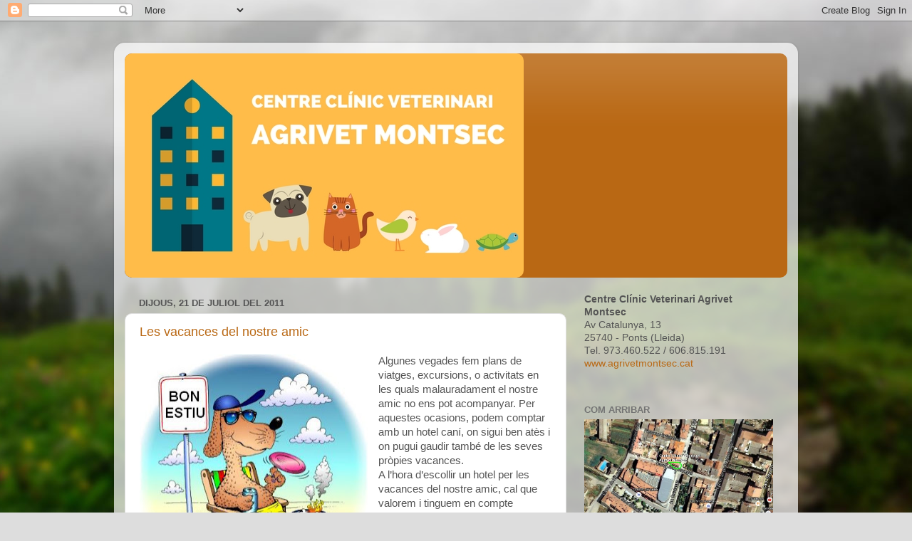

--- FILE ---
content_type: text/html; charset=UTF-8
request_url: https://agrivetmontsec.blogspot.com/2011/07/
body_size: 21714
content:
<!DOCTYPE html>
<html class='v2' dir='ltr' lang='ca'>
<head>
<link href='https://www.blogger.com/static/v1/widgets/335934321-css_bundle_v2.css' rel='stylesheet' type='text/css'/>
<meta content='width=1100' name='viewport'/>
<meta content='text/html; charset=UTF-8' http-equiv='Content-Type'/>
<meta content='blogger' name='generator'/>
<link href='https://agrivetmontsec.blogspot.com/favicon.ico' rel='icon' type='image/x-icon'/>
<link href='http://agrivetmontsec.blogspot.com/2011/07/' rel='canonical'/>
<link rel="alternate" type="application/atom+xml" title="CENTRE CLÍNIC VETERINARI AGRIVET MONTSEC | BLOG DE VETERINÀRIA i SALUT ANIMAL - Atom" href="https://agrivetmontsec.blogspot.com/feeds/posts/default" />
<link rel="alternate" type="application/rss+xml" title="CENTRE CLÍNIC VETERINARI AGRIVET MONTSEC | BLOG DE VETERINÀRIA i SALUT ANIMAL - RSS" href="https://agrivetmontsec.blogspot.com/feeds/posts/default?alt=rss" />
<link rel="service.post" type="application/atom+xml" title="CENTRE CLÍNIC VETERINARI AGRIVET MONTSEC | BLOG DE VETERINÀRIA i SALUT ANIMAL - Atom" href="https://www.blogger.com/feeds/1577722191188565872/posts/default" />
<!--Can't find substitution for tag [blog.ieCssRetrofitLinks]-->
<meta content='Blog sobre gossos, gats i animals de companyia. Veterinària i salut animal.' name='description'/>
<meta content='http://agrivetmontsec.blogspot.com/2011/07/' property='og:url'/>
<meta content='CENTRE CLÍNIC VETERINARI AGRIVET MONTSEC | BLOG DE VETERINÀRIA i SALUT ANIMAL' property='og:title'/>
<meta content='Blog sobre gossos, gats i animals de companyia. Veterinària i salut animal.' property='og:description'/>
<title>CENTRE CLÍNIC VETERINARI AGRIVET MONTSEC | BLOG DE VETERINÀRIA i SALUT ANIMAL: 1/7/11 - 1/8/11</title>
<style id='page-skin-1' type='text/css'><!--
/*-----------------------------------------------
Blogger Template Style
Name:     Picture Window
Designer: Blogger
URL:      www.blogger.com
----------------------------------------------- */
/* Content
----------------------------------------------- */
body {
font: normal normal 15px Arial, Tahoma, Helvetica, FreeSans, sans-serif;
color: #545454;
background: #dddddd url(//themes.googleusercontent.com/image?id=1fupio4xM9eVxyr-k5QC5RiCJlYR35r9dXsp63RKsKt64v33poi2MvnjkX_1MULBY8BsT) repeat-x fixed bottom center;
}
html body .region-inner {
min-width: 0;
max-width: 100%;
width: auto;
}
.content-outer {
font-size: 90%;
}
a:link {
text-decoration:none;
color: #b96814;
}
a:visited {
text-decoration:none;
color: #b05d00;
}
a:hover {
text-decoration:underline;
color: #e19b12;
}
.content-outer {
background: transparent url(https://resources.blogblog.com/blogblog/data/1kt/transparent/white80.png) repeat scroll top left;
-moz-border-radius: 15px;
-webkit-border-radius: 15px;
-goog-ms-border-radius: 15px;
border-radius: 15px;
-moz-box-shadow: 0 0 3px rgba(0, 0, 0, .15);
-webkit-box-shadow: 0 0 3px rgba(0, 0, 0, .15);
-goog-ms-box-shadow: 0 0 3px rgba(0, 0, 0, .15);
box-shadow: 0 0 3px rgba(0, 0, 0, .15);
margin: 30px auto;
}
.content-inner {
padding: 15px;
}
/* Header
----------------------------------------------- */
.header-outer {
background: #b96814 url(https://resources.blogblog.com/blogblog/data/1kt/transparent/header_gradient_shade.png) repeat-x scroll top left;
_background-image: none;
color: #ffffff;
-moz-border-radius: 10px;
-webkit-border-radius: 10px;
-goog-ms-border-radius: 10px;
border-radius: 10px;
}
.Header img, .Header #header-inner {
-moz-border-radius: 10px;
-webkit-border-radius: 10px;
-goog-ms-border-radius: 10px;
border-radius: 10px;
}
.header-inner .Header .titlewrapper,
.header-inner .Header .descriptionwrapper {
padding-left: 30px;
padding-right: 30px;
}
.Header h1 {
font: normal normal 36px Arial, Tahoma, Helvetica, FreeSans, sans-serif;
text-shadow: 1px 1px 3px rgba(0, 0, 0, 0.3);
}
.Header h1 a {
color: #ffffff;
}
.Header .description {
font-size: 130%;
}
/* Tabs
----------------------------------------------- */
.tabs-inner {
margin: .5em 0 0;
padding: 0;
}
.tabs-inner .section {
margin: 0;
}
.tabs-inner .widget ul {
padding: 0;
background: #f7f7f7 url(https://resources.blogblog.com/blogblog/data/1kt/transparent/tabs_gradient_shade.png) repeat scroll bottom;
-moz-border-radius: 10px;
-webkit-border-radius: 10px;
-goog-ms-border-radius: 10px;
border-radius: 10px;
}
.tabs-inner .widget li {
border: none;
}
.tabs-inner .widget li a {
display: inline-block;
padding: .5em 1em;
margin-right: 0;
color: #b96814;
font: normal normal 15px Arial, Tahoma, Helvetica, FreeSans, sans-serif;
-moz-border-radius: 0 0 0 0;
-webkit-border-top-left-radius: 0;
-webkit-border-top-right-radius: 0;
-goog-ms-border-radius: 0 0 0 0;
border-radius: 0 0 0 0;
background: transparent none no-repeat scroll top left;
border-right: 1px solid #cfcfcf;
}
.tabs-inner .widget li:first-child a {
padding-left: 1.25em;
-moz-border-radius-topleft: 10px;
-moz-border-radius-bottomleft: 10px;
-webkit-border-top-left-radius: 10px;
-webkit-border-bottom-left-radius: 10px;
-goog-ms-border-top-left-radius: 10px;
-goog-ms-border-bottom-left-radius: 10px;
border-top-left-radius: 10px;
border-bottom-left-radius: 10px;
}
.tabs-inner .widget li.selected a,
.tabs-inner .widget li a:hover {
position: relative;
z-index: 1;
background: #ffffff url(https://resources.blogblog.com/blogblog/data/1kt/transparent/tabs_gradient_shade.png) repeat scroll bottom;
color: #000000;
-moz-box-shadow: 0 0 0 rgba(0, 0, 0, .15);
-webkit-box-shadow: 0 0 0 rgba(0, 0, 0, .15);
-goog-ms-box-shadow: 0 0 0 rgba(0, 0, 0, .15);
box-shadow: 0 0 0 rgba(0, 0, 0, .15);
}
/* Headings
----------------------------------------------- */
h2 {
font: bold normal 13px Arial, Tahoma, Helvetica, FreeSans, sans-serif;
text-transform: uppercase;
color: #737373;
margin: .5em 0;
}
/* Main
----------------------------------------------- */
.main-outer {
background: transparent none repeat scroll top center;
-moz-border-radius: 0 0 0 0;
-webkit-border-top-left-radius: 0;
-webkit-border-top-right-radius: 0;
-webkit-border-bottom-left-radius: 0;
-webkit-border-bottom-right-radius: 0;
-goog-ms-border-radius: 0 0 0 0;
border-radius: 0 0 0 0;
-moz-box-shadow: 0 0 0 rgba(0, 0, 0, .15);
-webkit-box-shadow: 0 0 0 rgba(0, 0, 0, .15);
-goog-ms-box-shadow: 0 0 0 rgba(0, 0, 0, .15);
box-shadow: 0 0 0 rgba(0, 0, 0, .15);
}
.main-inner {
padding: 15px 5px 20px;
}
.main-inner .column-center-inner {
padding: 0 0;
}
.main-inner .column-left-inner {
padding-left: 0;
}
.main-inner .column-right-inner {
padding-right: 0;
}
/* Posts
----------------------------------------------- */
h3.post-title {
margin: 0;
font: normal normal 18px Arial, Tahoma, Helvetica, FreeSans, sans-serif;
}
.comments h4 {
margin: 1em 0 0;
font: normal normal 18px Arial, Tahoma, Helvetica, FreeSans, sans-serif;
}
.date-header span {
color: #545454;
}
.post-outer {
background-color: #ffffff;
border: solid 1px #e0e0e0;
-moz-border-radius: 10px;
-webkit-border-radius: 10px;
border-radius: 10px;
-goog-ms-border-radius: 10px;
padding: 15px 20px;
margin: 0 -20px 20px;
}
.post-body {
line-height: 1.4;
font-size: 110%;
position: relative;
}
.post-header {
margin: 0 0 1.5em;
color: #9f9f9f;
line-height: 1.6;
}
.post-footer {
margin: .5em 0 0;
color: #9f9f9f;
line-height: 1.6;
}
#blog-pager {
font-size: 140%
}
#comments .comment-author {
padding-top: 1.5em;
border-top: dashed 1px #ccc;
border-top: dashed 1px rgba(128, 128, 128, .5);
background-position: 0 1.5em;
}
#comments .comment-author:first-child {
padding-top: 0;
border-top: none;
}
.avatar-image-container {
margin: .2em 0 0;
}
/* Comments
----------------------------------------------- */
.comments .comments-content .icon.blog-author {
background-repeat: no-repeat;
background-image: url([data-uri]);
}
.comments .comments-content .loadmore a {
border-top: 1px solid #e19b12;
border-bottom: 1px solid #e19b12;
}
.comments .continue {
border-top: 2px solid #e19b12;
}
/* Widgets
----------------------------------------------- */
.widget ul, .widget #ArchiveList ul.flat {
padding: 0;
list-style: none;
}
.widget ul li, .widget #ArchiveList ul.flat li {
border-top: dashed 1px #ccc;
border-top: dashed 1px rgba(128, 128, 128, .5);
}
.widget ul li:first-child, .widget #ArchiveList ul.flat li:first-child {
border-top: none;
}
.widget .post-body ul {
list-style: disc;
}
.widget .post-body ul li {
border: none;
}
/* Footer
----------------------------------------------- */
.footer-outer {
color:#f0f0f0;
background: transparent url(https://resources.blogblog.com/blogblog/data/1kt/transparent/black50.png) repeat scroll top left;
-moz-border-radius: 10px 10px 10px 10px;
-webkit-border-top-left-radius: 10px;
-webkit-border-top-right-radius: 10px;
-webkit-border-bottom-left-radius: 10px;
-webkit-border-bottom-right-radius: 10px;
-goog-ms-border-radius: 10px 10px 10px 10px;
border-radius: 10px 10px 10px 10px;
-moz-box-shadow: 0 0 0 rgba(0, 0, 0, .15);
-webkit-box-shadow: 0 0 0 rgba(0, 0, 0, .15);
-goog-ms-box-shadow: 0 0 0 rgba(0, 0, 0, .15);
box-shadow: 0 0 0 rgba(0, 0, 0, .15);
}
.footer-inner {
padding: 10px 5px 20px;
}
.footer-outer a {
color: #f4ffe2;
}
.footer-outer a:visited {
color: #bccf9f;
}
.footer-outer a:hover {
color: #ffffff;
}
.footer-outer .widget h2 {
color: #bfbfbf;
}
/* Mobile
----------------------------------------------- */
html body.mobile {
height: auto;
}
html body.mobile {
min-height: 480px;
background-size: 100% auto;
}
.mobile .body-fauxcolumn-outer {
background: transparent none repeat scroll top left;
}
html .mobile .mobile-date-outer, html .mobile .blog-pager {
border-bottom: none;
background: transparent none repeat scroll top center;
margin-bottom: 10px;
}
.mobile .date-outer {
background: transparent none repeat scroll top center;
}
.mobile .header-outer, .mobile .main-outer,
.mobile .post-outer, .mobile .footer-outer {
-moz-border-radius: 0;
-webkit-border-radius: 0;
-goog-ms-border-radius: 0;
border-radius: 0;
}
.mobile .content-outer,
.mobile .main-outer,
.mobile .post-outer {
background: inherit;
border: none;
}
.mobile .content-outer {
font-size: 100%;
}
.mobile-link-button {
background-color: #b96814;
}
.mobile-link-button a:link, .mobile-link-button a:visited {
color: #ffffff;
}
.mobile-index-contents {
color: #545454;
}
.mobile .tabs-inner .PageList .widget-content {
background: #ffffff url(https://resources.blogblog.com/blogblog/data/1kt/transparent/tabs_gradient_shade.png) repeat scroll bottom;
color: #000000;
}
.mobile .tabs-inner .PageList .widget-content .pagelist-arrow {
border-left: 1px solid #cfcfcf;
}

--></style>
<style id='template-skin-1' type='text/css'><!--
body {
min-width: 960px;
}
.content-outer, .content-fauxcolumn-outer, .region-inner {
min-width: 960px;
max-width: 960px;
_width: 960px;
}
.main-inner .columns {
padding-left: 0;
padding-right: 310px;
}
.main-inner .fauxcolumn-center-outer {
left: 0;
right: 310px;
/* IE6 does not respect left and right together */
_width: expression(this.parentNode.offsetWidth -
parseInt("0") -
parseInt("310px") + 'px');
}
.main-inner .fauxcolumn-left-outer {
width: 0;
}
.main-inner .fauxcolumn-right-outer {
width: 310px;
}
.main-inner .column-left-outer {
width: 0;
right: 100%;
margin-left: -0;
}
.main-inner .column-right-outer {
width: 310px;
margin-right: -310px;
}
#layout {
min-width: 0;
}
#layout .content-outer {
min-width: 0;
width: 800px;
}
#layout .region-inner {
min-width: 0;
width: auto;
}
body#layout div.add_widget {
padding: 8px;
}
body#layout div.add_widget a {
margin-left: 32px;
}
--></style>
<style>
    body {background-image:url(\/\/themes.googleusercontent.com\/image?id=1fupio4xM9eVxyr-k5QC5RiCJlYR35r9dXsp63RKsKt64v33poi2MvnjkX_1MULBY8BsT);}
    
@media (max-width: 200px) { body {background-image:url(\/\/themes.googleusercontent.com\/image?id=1fupio4xM9eVxyr-k5QC5RiCJlYR35r9dXsp63RKsKt64v33poi2MvnjkX_1MULBY8BsT&options=w200);}}
@media (max-width: 400px) and (min-width: 201px) { body {background-image:url(\/\/themes.googleusercontent.com\/image?id=1fupio4xM9eVxyr-k5QC5RiCJlYR35r9dXsp63RKsKt64v33poi2MvnjkX_1MULBY8BsT&options=w400);}}
@media (max-width: 800px) and (min-width: 401px) { body {background-image:url(\/\/themes.googleusercontent.com\/image?id=1fupio4xM9eVxyr-k5QC5RiCJlYR35r9dXsp63RKsKt64v33poi2MvnjkX_1MULBY8BsT&options=w800);}}
@media (max-width: 1200px) and (min-width: 801px) { body {background-image:url(\/\/themes.googleusercontent.com\/image?id=1fupio4xM9eVxyr-k5QC5RiCJlYR35r9dXsp63RKsKt64v33poi2MvnjkX_1MULBY8BsT&options=w1200);}}
/* Last tag covers anything over one higher than the previous max-size cap. */
@media (min-width: 1201px) { body {background-image:url(\/\/themes.googleusercontent.com\/image?id=1fupio4xM9eVxyr-k5QC5RiCJlYR35r9dXsp63RKsKt64v33poi2MvnjkX_1MULBY8BsT&options=w1600);}}
  </style>
<link href='https://www.blogger.com/dyn-css/authorization.css?targetBlogID=1577722191188565872&amp;zx=172cab56-1634-4a9f-89f9-2799c84b4cb3' media='none' onload='if(media!=&#39;all&#39;)media=&#39;all&#39;' rel='stylesheet'/><noscript><link href='https://www.blogger.com/dyn-css/authorization.css?targetBlogID=1577722191188565872&amp;zx=172cab56-1634-4a9f-89f9-2799c84b4cb3' rel='stylesheet'/></noscript>
<meta name='google-adsense-platform-account' content='ca-host-pub-1556223355139109'/>
<meta name='google-adsense-platform-domain' content='blogspot.com'/>

</head>
<body class='loading variant-shade'>
<div class='navbar section' id='navbar' name='Barra de navegació'><div class='widget Navbar' data-version='1' id='Navbar1'><script type="text/javascript">
    function setAttributeOnload(object, attribute, val) {
      if(window.addEventListener) {
        window.addEventListener('load',
          function(){ object[attribute] = val; }, false);
      } else {
        window.attachEvent('onload', function(){ object[attribute] = val; });
      }
    }
  </script>
<div id="navbar-iframe-container"></div>
<script type="text/javascript" src="https://apis.google.com/js/platform.js"></script>
<script type="text/javascript">
      gapi.load("gapi.iframes:gapi.iframes.style.bubble", function() {
        if (gapi.iframes && gapi.iframes.getContext) {
          gapi.iframes.getContext().openChild({
              url: 'https://www.blogger.com/navbar/1577722191188565872?origin\x3dhttps://agrivetmontsec.blogspot.com',
              where: document.getElementById("navbar-iframe-container"),
              id: "navbar-iframe"
          });
        }
      });
    </script><script type="text/javascript">
(function() {
var script = document.createElement('script');
script.type = 'text/javascript';
script.src = '//pagead2.googlesyndication.com/pagead/js/google_top_exp.js';
var head = document.getElementsByTagName('head')[0];
if (head) {
head.appendChild(script);
}})();
</script>
</div></div>
<div class='body-fauxcolumns'>
<div class='fauxcolumn-outer body-fauxcolumn-outer'>
<div class='cap-top'>
<div class='cap-left'></div>
<div class='cap-right'></div>
</div>
<div class='fauxborder-left'>
<div class='fauxborder-right'></div>
<div class='fauxcolumn-inner'>
</div>
</div>
<div class='cap-bottom'>
<div class='cap-left'></div>
<div class='cap-right'></div>
</div>
</div>
</div>
<div class='content'>
<div class='content-fauxcolumns'>
<div class='fauxcolumn-outer content-fauxcolumn-outer'>
<div class='cap-top'>
<div class='cap-left'></div>
<div class='cap-right'></div>
</div>
<div class='fauxborder-left'>
<div class='fauxborder-right'></div>
<div class='fauxcolumn-inner'>
</div>
</div>
<div class='cap-bottom'>
<div class='cap-left'></div>
<div class='cap-right'></div>
</div>
</div>
</div>
<div class='content-outer'>
<div class='content-cap-top cap-top'>
<div class='cap-left'></div>
<div class='cap-right'></div>
</div>
<div class='fauxborder-left content-fauxborder-left'>
<div class='fauxborder-right content-fauxborder-right'></div>
<div class='content-inner'>
<header>
<div class='header-outer'>
<div class='header-cap-top cap-top'>
<div class='cap-left'></div>
<div class='cap-right'></div>
</div>
<div class='fauxborder-left header-fauxborder-left'>
<div class='fauxborder-right header-fauxborder-right'></div>
<div class='region-inner header-inner'>
<div class='header section' id='header' name='Capçalera'><div class='widget Header' data-version='1' id='Header1'>
<div id='header-inner'>
<a href='https://agrivetmontsec.blogspot.com/' style='display: block'>
<img alt='CENTRE CLÍNIC VETERINARI AGRIVET MONTSEC | BLOG DE VETERINÀRIA i SALUT ANIMAL' height='315px; ' id='Header1_headerimg' src='https://blogger.googleusercontent.com/img/b/R29vZ2xl/AVvXsEhxVG47G6RdaMraqfcFYK4TTUXetPr_H3NEvVLdN5YP943DWEqmC6BxZknbfuPh3U4aL5SapOu64UI4JT07ywwy2MWmB0f6y4AwI3xo3Gd0cdEI3tOdEfVrmHHN7iB5-k4penZU7ePAvUA/s1600/PORTADA+BLOG.jpg' style='display: block' width='560px; '/>
</a>
</div>
</div></div>
</div>
</div>
<div class='header-cap-bottom cap-bottom'>
<div class='cap-left'></div>
<div class='cap-right'></div>
</div>
</div>
</header>
<div class='tabs-outer'>
<div class='tabs-cap-top cap-top'>
<div class='cap-left'></div>
<div class='cap-right'></div>
</div>
<div class='fauxborder-left tabs-fauxborder-left'>
<div class='fauxborder-right tabs-fauxborder-right'></div>
<div class='region-inner tabs-inner'>
<div class='tabs no-items section' id='crosscol' name='Multicolumnes'></div>
<div class='tabs no-items section' id='crosscol-overflow' name='Cross-Column 2'></div>
</div>
</div>
<div class='tabs-cap-bottom cap-bottom'>
<div class='cap-left'></div>
<div class='cap-right'></div>
</div>
</div>
<div class='main-outer'>
<div class='main-cap-top cap-top'>
<div class='cap-left'></div>
<div class='cap-right'></div>
</div>
<div class='fauxborder-left main-fauxborder-left'>
<div class='fauxborder-right main-fauxborder-right'></div>
<div class='region-inner main-inner'>
<div class='columns fauxcolumns'>
<div class='fauxcolumn-outer fauxcolumn-center-outer'>
<div class='cap-top'>
<div class='cap-left'></div>
<div class='cap-right'></div>
</div>
<div class='fauxborder-left'>
<div class='fauxborder-right'></div>
<div class='fauxcolumn-inner'>
</div>
</div>
<div class='cap-bottom'>
<div class='cap-left'></div>
<div class='cap-right'></div>
</div>
</div>
<div class='fauxcolumn-outer fauxcolumn-left-outer'>
<div class='cap-top'>
<div class='cap-left'></div>
<div class='cap-right'></div>
</div>
<div class='fauxborder-left'>
<div class='fauxborder-right'></div>
<div class='fauxcolumn-inner'>
</div>
</div>
<div class='cap-bottom'>
<div class='cap-left'></div>
<div class='cap-right'></div>
</div>
</div>
<div class='fauxcolumn-outer fauxcolumn-right-outer'>
<div class='cap-top'>
<div class='cap-left'></div>
<div class='cap-right'></div>
</div>
<div class='fauxborder-left'>
<div class='fauxborder-right'></div>
<div class='fauxcolumn-inner'>
</div>
</div>
<div class='cap-bottom'>
<div class='cap-left'></div>
<div class='cap-right'></div>
</div>
</div>
<!-- corrects IE6 width calculation -->
<div class='columns-inner'>
<div class='column-center-outer'>
<div class='column-center-inner'>
<div class='main section' id='main' name='Principal'><div class='widget Blog' data-version='1' id='Blog1'>
<div class='blog-posts hfeed'>

          <div class="date-outer">
        
<h2 class='date-header'><span>dijous, 21 de juliol del 2011</span></h2>

          <div class="date-posts">
        
<div class='post-outer'>
<div class='post hentry uncustomized-post-template' itemprop='blogPost' itemscope='itemscope' itemtype='http://schema.org/BlogPosting'>
<meta content='https://blogger.googleusercontent.com/img/b/R29vZ2xl/AVvXsEiCYpbcvCKs9Ey1N5rzxE3_Ch0LTm9AWKr0YOkgWvErFy2lGqrGMV2c8nt5aPQD8_Z4vKEi_HzGhBmy6I8m1ilU3FOKnH20P4DM-U68eMdRlHuLFM1n-hfZA_aXtk63Y0ndRrG1CALq6tk/s320/dogholiday.jpg' itemprop='image_url'/>
<meta content='1577722191188565872' itemprop='blogId'/>
<meta content='5424728570550935834' itemprop='postId'/>
<a name='5424728570550935834'></a>
<h3 class='post-title entry-title' itemprop='name'>
<a href='https://agrivetmontsec.blogspot.com/2011/07/les-vacances-del-nostre-gos.html'>Les vacances del nostre amic</a>
</h3>
<div class='post-header'>
<div class='post-header-line-1'></div>
</div>
<div class='post-body entry-content' id='post-body-5424728570550935834' itemprop='articleBody'>
<div class="separator" style="clear: both; text-align: center;">
<a href="https://blogger.googleusercontent.com/img/b/R29vZ2xl/AVvXsEiCYpbcvCKs9Ey1N5rzxE3_Ch0LTm9AWKr0YOkgWvErFy2lGqrGMV2c8nt5aPQD8_Z4vKEi_HzGhBmy6I8m1ilU3FOKnH20P4DM-U68eMdRlHuLFM1n-hfZA_aXtk63Y0ndRrG1CALq6tk/s1600/dogholiday.jpg" imageanchor="1" style="clear: left; cssfloat: left; float: left; margin-bottom: 1em; margin-right: 1em;"><img border="0" height="308px" src="https://blogger.googleusercontent.com/img/b/R29vZ2xl/AVvXsEiCYpbcvCKs9Ey1N5rzxE3_Ch0LTm9AWKr0YOkgWvErFy2lGqrGMV2c8nt5aPQD8_Z4vKEi_HzGhBmy6I8m1ilU3FOKnH20P4DM-U68eMdRlHuLFM1n-hfZA_aXtk63Y0ndRrG1CALq6tk/s320/dogholiday.jpg" t="" true="" width="320px" /></a></div>
Algunes vegades fem plans de viatges, excursions, o activitats en les quals malauradament el nostre amic no ens pot acompanyar. Per aquestes ocasions, podem comptar amb un hotel caní, on sigui ben atès i on pugui gaudir també de les seves pròpies vacances.<br />
A l&#8217;hora d&#8217;escollir un hotel per les vacances del nostre amic, cal que valorem i tinguem en compte algunes coses, com per exemple:<br />
-El tracte dels cuidadors<br />
-Les zones d&#8217;esbarjo<br />
-Les estones de passeig<br />
-Les casetes per dormir<br />
-La higiene de les instal&#183;lacions<br />
-La seguretat <br />
-L&#8217;alimentació<br />
-L&#8217;atenció veterinària<br />
-L&#8217;oferiment de poder trucar per saber com està (sense demanar que s'hi posi! ;+)<br />
- Hem de saber que les persones que cuidaran el nostre amic, procurin també pel seu benestar emocional, perquè en tot moment se senti acompanyat, es consideri part de la gran família, jugui, corri i s&#8217;ho passi bé.<br />
Els hotels canins no han de ser &#8220;aparcaments de gossos&#8221; a l&#8217;espera del retorn del propietari. Són parcs, casetes, patis, jocs, cuidadors, amics, piscines, passejos, excursions, atencions, dedicació, companyia, activitats&#8230; <br />
Els hotels canins han d'oferir unes vacances de luxe pel nostre amic!<br />
<div class="separator" style="clear: both; text-align: center;">
<a href="https://blogger.googleusercontent.com/img/b/R29vZ2xl/AVvXsEjWa4fBIZUC8vdrUDjd5cTuZuxQR_7wwyneSah7jPkki1HBNtmC8GWvCLB7TxR9t_EE4UCSCD-xFMX6gy7a5IHIIROSZ1eDek_dVu0M-Idw3Xwd81_laZ6SC__0cv-7j-GoGBtE1xKIx6U/s1600/-of-seashore.jpg" imageanchor="1" style="margin-left: 1em; margin-right: 1em;"><img border="0" src="https://blogger.googleusercontent.com/img/b/R29vZ2xl/AVvXsEjWa4fBIZUC8vdrUDjd5cTuZuxQR_7wwyneSah7jPkki1HBNtmC8GWvCLB7TxR9t_EE4UCSCD-xFMX6gy7a5IHIIROSZ1eDek_dVu0M-Idw3Xwd81_laZ6SC__0cv-7j-GoGBtE1xKIx6U/s1600/-of-seashore.jpg" t="" true="" /></a></div>
<b>Què cal saber?</b><br />
- Ha de portar el microxip<br />
- Ha de tenir la Cartilla Sanitària amb les vacunes al dia (si té una malaltia cal comunicar-ho als responsables de l'hotel, amb els tractaments, etc)<br />
- recomanem portar-l@ castrat/da (hi ha hotels que no accepten gosses en zel)<br />
- Ha de portar el collar anti-leishmania recent, i si cal, reforçar-lo amb la pipeta uns dies abans.<br />
- Si té un menjar específic, cal portar-lo.<br />
<br />
<div class="separator" style="clear: both; text-align: center;">
<a href="https://blogger.googleusercontent.com/img/b/R29vZ2xl/AVvXsEjq71BagZq4mkNvg4-rz41AK6tdYdTwFwq28_anIfSNlP4w2IXZZ8ll38Uk6w61upBdwLr-R7b2zDNUvLQGoHb2YrBRw91PY0EbsplMyYEfNDWTZOapzs9vtjxv2YcSNDBpxlApQ583xg0/s1600/summer-8779.gif" imageanchor="1" style="clear: left; cssfloat: left; float: left; margin-bottom: 1em; margin-right: 1em;"><img border="0" height="142px" src="https://blogger.googleusercontent.com/img/b/R29vZ2xl/AVvXsEjq71BagZq4mkNvg4-rz41AK6tdYdTwFwq28_anIfSNlP4w2IXZZ8ll38Uk6w61upBdwLr-R7b2zDNUvLQGoHb2YrBRw91PY0EbsplMyYEfNDWTZOapzs9vtjxv2YcSNDBpxlApQ583xg0/s200/summer-8779.gif" t="" true="" width="200px" /></a></div>
<b>Recomanacions:</b><br />
- <u>Visitem&nbsp;el centre:</u> Si és el primer cop que hi deixem el nostre amic, visitem tota la residència i els espais d&#8217;esbarjo (si pot ser, amb ell)<br />
-<u>&nbsp;Telèfon de contacte:</u> deixem un telèfon per si s&#8217;haguessin de posar en contacte amb nosaltres.<br />
-<u>&nbsp;Reserva anticipada:</u> Les millors residències estan molt sol&#183;licitades.<br />
- <u>Fidelitat a un centre:</u> Cada vegada serà menys traumàtic pel nostre amic si repeteix al mateix lloc.<br />
- <u>Comentar-los el caràcter:</u> Ajudarà als cuidadors a l&#8217;hora de tractar-lo.<br />
<br />
<div style="text-align: center;">
<b>I DESITGEM-LI BONES VACANCES! </b></div>
<div style="text-align: right;">
<i><b>Xè </b></i></div>
<div style='clear: both;'></div>
</div>
<div class='post-footer'>
<div class='post-footer-line post-footer-line-1'>
<span class='post-author vcard'>
</span>
<span class='post-timestamp'>
</span>
<span class='post-comment-link'>
</span>
<span class='post-icons'>
<span class='item-control blog-admin pid-1186041614'>
<a href='https://www.blogger.com/post-edit.g?blogID=1577722191188565872&postID=5424728570550935834&from=pencil' title='Modificar el missatge'>
<img alt='' class='icon-action' height='18' src='https://resources.blogblog.com/img/icon18_edit_allbkg.gif' width='18'/>
</a>
</span>
</span>
<div class='post-share-buttons goog-inline-block'>
</div>
</div>
<div class='post-footer-line post-footer-line-2'>
<span class='post-labels'>
</span>
</div>
<div class='post-footer-line post-footer-line-3'>
<span class='post-location'>
</span>
</div>
</div>
</div>
</div>

          </div></div>
        

          <div class="date-outer">
        
<h2 class='date-header'><span>dijous, 7 de juliol del 2011</span></h2>

          <div class="date-posts">
        
<div class='post-outer'>
<div class='post hentry uncustomized-post-template' itemprop='blogPost' itemscope='itemscope' itemtype='http://schema.org/BlogPosting'>
<meta content='https://blogger.googleusercontent.com/img/b/R29vZ2xl/AVvXsEg0vLDs-Lx6TWb3jdvzUpnAWgkrnE4iFMje_sa-62iSvHhdui9yNwMiRK42Byfeg07T_dGUeHAf0qOZJR6VajgQHT4zZ0tp_zal6Y_cE1g3VIFAssqzuvtqir2VdMX4ZHpph91UDNZfme0/s320/Maltrato+animal.jpg' itemprop='image_url'/>
<meta content='1577722191188565872' itemprop='blogId'/>
<meta content='595898673164084744' itemprop='postId'/>
<a name='595898673164084744'></a>
<h3 class='post-title entry-title' itemprop='name'>
<a href='https://agrivetmontsec.blogspot.com/2010/08/el-sofriment-del-toro-durant-la-cursa.html'>El sofriment del toro durant la "corrida": aspectes clínics i lesions anatòmiques</a>
</h3>
<div class='post-header'>
<div class='post-header-line-1'></div>
</div>
<div class='post-body entry-content' id='post-body-595898673164084744' itemprop='articleBody'>
<div class="separator" style="clear: both; text-align: center;">
<a href="https://blogger.googleusercontent.com/img/b/R29vZ2xl/AVvXsEg0vLDs-Lx6TWb3jdvzUpnAWgkrnE4iFMje_sa-62iSvHhdui9yNwMiRK42Byfeg07T_dGUeHAf0qOZJR6VajgQHT4zZ0tp_zal6Y_cE1g3VIFAssqzuvtqir2VdMX4ZHpph91UDNZfme0/s1600/Maltrato+animal.jpg" imageanchor="1" style="clear: left; cssfloat: left; float: left; margin-bottom: 1em; margin-right: 1em;"><img border="0" bx="true" height="224" src="https://blogger.googleusercontent.com/img/b/R29vZ2xl/AVvXsEg0vLDs-Lx6TWb3jdvzUpnAWgkrnE4iFMje_sa-62iSvHhdui9yNwMiRK42Byfeg07T_dGUeHAf0qOZJR6VajgQHT4zZ0tp_zal6Y_cE1g3VIFAssqzuvtqir2VdMX4ZHpph91UDNZfme0/s320/Maltrato+animal.jpg" width="320" /></a></div>
<div style="text-align: justify;">
La cursa de braus o la lídia del toro consisteix en una sèrie de terços en els quals l&#8217;animal és picat, banderillat i ferit de mort amb l&#8217;estoc, essent posteriorment descabellat i apuntillat. Tot aquest procés provoca lesions en l&#8217;animal incompatibles amb la vida i, sens dubte, un maltractament i una tortura contraris al benestar animal.</div>
<div style="text-align: justify;">
</div>
<div style="text-align: justify;">
</div>
<div style="text-align: justify;">
L&#8217;empunyadura és una arma metàl&#183;lica punxant i tallant de 6 cm amb un topall cilíndric als 8,5 cm per impedir la seva entrada més enllà d&#8217;aquesta distància a l&#8217;interior de l&#8217;animal. Els cànons taurins assenyalen el lloc ideal a la zona anatòmica del coll entre la 4a i 6a vèrtebra cervical, lloc on s&#8217;assenten una gran massa muscular responsable, juntament amb determinats lligaments, dels moviments d&#8217;extensió del cap. A la pràctica, no és així: En més d&#8217;un 70% de toros estudiats, s&#8217;ha determinat que l&#8217;empunyadura es clava en zones molt posteriors a la indicada com a "ideal". Les lesions afecten a més de 20 músculs, sense tenir en compte els intercostals i costals. Totes aquestes estructures són necessàries per a la mobilitat del terç anterior de l&#8217;animal, els moviments del coll, i del cap, i per a la funció respiratòria. Però no només els músculs, tendons i lligaments són seccionats, sinó també venes, artèries i nervis importants. La profunditat mitjana de les empunyadures finalment és de 20 cm.<br />
<br />
<b>PROCÉS DE LA SESSIÓ:</b></div>
<div style="text-align: justify;">
</div>
<div style="text-align: justify;">
<b>1- Les empunyadures</b> provoquen fractures de les apòfisis espinoses i transverses de les vèrtebres cervicals i toràciques, fractures de costelles i dels seus cartílags de prolongació, i poden arribar a perforar la pleura i el pulmó donant lloc a un pneumotòrax per pèrdua de la pressió negativa dintre de la cavitat toràcica. De la mateixa manera, són inevitables les lesions de la medul&#183;la espinal, les hemorràgies al canal medul&#183;lar i la lesió de nervis tan importants com el plexe braquial (que s&#8217;encarrega de la innervació de les extremitats anteriors) i de les branques dorsals dels nervis espinals.</div>
<div style="text-align: justify;">
La pèrdua de sang que pateix un toro en aquest primer acte oscil&#183;la entre el 8 i el 18% del seu volum sanguini. Un toro de 550 kgs perd entre 3 i 7 litres de sang després de les empunyadures.</div>
<div style="text-align: justify;">
2- <a href="https://blogger.googleusercontent.com/img/b/R29vZ2xl/AVvXsEhUmgZ6F5wLBpl5LTZVThXLZAqhBI-qFAOr4lgXXTEmTMzBJHZ6mft7vxsUFiWXfedbCSzn-RRvDxbsdYn8y_udLaQ3uOKYdnLhkhDinM_eh6BiS8DZ10LFcKus3Jx7UJkgAWvNpJ42tTw/s1600/toro.jpg" imageanchor="1" style="clear: right; cssfloat: right; float: right; margin-bottom: 1em; margin-left: 1em;"><img border="0" bx="true" src="https://blogger.googleusercontent.com/img/b/R29vZ2xl/AVvXsEhUmgZ6F5wLBpl5LTZVThXLZAqhBI-qFAOr4lgXXTEmTMzBJHZ6mft7vxsUFiWXfedbCSzn-RRvDxbsdYn8y_udLaQ3uOKYdnLhkhDinM_eh6BiS8DZ10LFcKus3Jx7UJkgAWvNpJ42tTw/s320/toro.jpg" /></a><b>Les banderilles,</b> que es claven en nombre de sis, provoquen lesions d'uns 10 cm al voltant del lloc on han estat inserides estripant estructures anatòmiques, i augmentant la pèrdua de sang de l&#8217;animal.</div>
<div style="text-align: justify;">
</div>
<div style="text-align: justify;">
<br />
<b>3- L&#8217;estocada,</b> una espasa corbada de 80 cm de llargària, està pensada per a lesionar o seccionar els grans vasos que s&#8217;assenten a la cavitat toràcica, és a dir, la vena cava caudal i l&#8217;artèria aorta posterior. El que succeeix amb més freqüència és que l&#8217;estocada lesiona cordons nerviosos laterals a la medul&#183;la, cosa que provoca la desconnexió de tot l&#8217;aparell motor de la caixa toràcica que, afegit a la greu lesió del pulmó dret, dóna lloc a una dramàtica dificultat respiratòria. La sang passa del pulmó als bronquis, arriba a la tràquea i surt a l&#8217;exterior per la boca i els narius.</div>
<div style="text-align: justify;">
</div>
<div style="text-align: justify;">
En altres ocasions s&#8217;atravessa el múscul diafragma, que produirà una paràlisi per lesió del nervi frènic; la lesió del nervi frènic pot determinar compromís de la funció diafragmàtica amb insuficiència respiratòria. Altres estocades són tan posteriors al terç, que poden arribar a perforar el fetge i el rumen.</div>
<div style="text-align: justify;">
<br /></div>
<div style="text-align: justify;">
En algunes ocasions podem veure uns petits fils de sang a la boca i al nas. Això succeeix quan l&#8217;estocada ha tocat la part més externa dels pulmons i el toro s&#8217;empassa la seva mateixa sang.</div>
<div style="text-align: justify;">
<br /></div>
<div class="separator" style="clear: both; text-align: center;">
<a href="https://blogger.googleusercontent.com/img/b/R29vZ2xl/AVvXsEgN360rB1WSITw9BY4-TdgvFLX6z4R9ktwkjrUbIjHwQXybdlVZ9Gp9Fsz08S1QvIhHLW3h_5D6zKDQczjG9Jkc44kNPa5lpcSF3l-SJf79vBsfLYPmVHeO9GLMEBX5jtwq8De4wySahRA/s1600/Maltrato+animal2.jpg" imageanchor="1" style="margin-left: 1em; margin-right: 1em;"><img border="0" bx="true" height="320" src="https://blogger.googleusercontent.com/img/b/R29vZ2xl/AVvXsEgN360rB1WSITw9BY4-TdgvFLX6z4R9ktwkjrUbIjHwQXybdlVZ9Gp9Fsz08S1QvIhHLW3h_5D6zKDQczjG9Jkc44kNPa5lpcSF3l-SJf79vBsfLYPmVHeO9GLMEBX5jtwq8De4wySahRA/s320/Maltrato+animal2.jpg" width="293" /></a></div>
<div style="text-align: justify;">
<b>4- El descabellat </b>es fa amb una espasa semblant a l&#8217;estocada però amb un topall de 10 cm. La missió es lesionar i seccionar la medul&#183;la espinal entre la 1a i 2a vèrtebra cervical, anomenades l&#8217;atlas i l&#8217;axis respectivament.</div>
<div style="text-align: justify;">
<br /></div>
<div style="text-align: justify;">
<b>5- El puntilló</b> se li&nbsp;clava al toro un ganivet de 10 cm de fulla que, un cop introduït a l&#8217;espai occipito-atlantoideo, secciona el bulb raquidi, provocant la paràlisi general de l&#8217;animal amb disminució de la pressió arterial. Els moviments respiratoris es van paralitzant i la sang que queda circulant, carregada de CO2, produeix hipòxia a l&#8217;encèfal. Es diu que provoca una mort instantània al toro, però és obvi que no és cert, ja que dóna lloc a una mort per asfíxia. <br />
Alguns&nbsp;toros encara presenten durant algun temps després, reflexes que són compatibles amb la vida (la legislació prohibeix l&#8217;ús del puntilló a tots els escorxadors de la Unió Europea per considerar-se un mètode cruel de donar a mort un animal).</div>
<div style="text-align: justify;">
<br />
<b>LES CURSES DE BRAUS:</b></div>
<div style="text-align: justify;">
<br />
<a href="https://blogger.googleusercontent.com/img/b/R29vZ2xl/AVvXsEg6gayku4e4NyfknaSkVn0495IlLI2X3KXqRohdAeYzzwcdPZpFPPitr9GYOtNNx5VN3HuxjjKURJ9s1dI_qH8z603S3tKSmnfPQR528m94oJ9DG0r19EBbdIdEMDNAU125Inw362765Ss/s1600/091219boucapllacat1.jpg" imageanchor="1" style="clear: left; float: left; margin-bottom: 1em; margin-right: 1em;"><img border="0" height="219" src="https://blogger.googleusercontent.com/img/b/R29vZ2xl/AVvXsEg6gayku4e4NyfknaSkVn0495IlLI2X3KXqRohdAeYzzwcdPZpFPPitr9GYOtNNx5VN3HuxjjKURJ9s1dI_qH8z603S3tKSmnfPQR528m94oJ9DG0r19EBbdIdEMDNAU125Inw362765Ss/s320/091219boucapllacat1.jpg" width="320" /></a><br />
<div style="border-bottom: medium none; border-left: medium none; border-right: medium none; border-top: medium none;">
En estudis sanguinis&nbsp;s&#8217;han pogut observar alteracions dels paràmetres que poden considerar-se patològiques. </div>
<div style="border-bottom: medium none; border-left: medium none; border-right: medium none; border-top: medium none;">
Aquests animals presenten greus alteracions hepàtiques, renals, de l&#8217;equilibri àcid-bàsic, i del recompte de cèl&#183;lules sanguínies. Les analítiques revelen un greu estat d'hemoconcentració i deshidratació per la pèrdua de fluids que experimenta l&#8217;animal.</div>
</div>
<div style="border-bottom: medium none; border-left: medium none; border-right: medium none; border-top: medium none; text-align: justify;">
La presència d&#8217;un pH àcid a la sang en el 93,5% dels toros analitzats, demostra un estat d&#8217;acidosis metabòlica que podem considerar com a greu. Un pH sanguini baix significa que la sang conté massa àcid, el que és perjudicial per les cèl&#183;lules de l&#8217;organisme. L&#8217;origen d&#8217;aquest estat patològic cal buscar-ho en el sobre esforç que suposa la cursa, per a la qual el toro no està preparat.</div>
<div style="border-bottom: medium none; border-left: medium none; border-right: medium none; border-top: medium none;">
<a href="https://blogger.googleusercontent.com/img/b/R29vZ2xl/AVvXsEiR80WqffOMg4nTshVKxbxlFV3ij2gz0875DEgqUH7SFyVlk3PsvFa3gC_TS2ro2yoE_QmYJIpG7vjlGkYWCYNCC_c-vtW4M-o4fi20P8iG_qs6iYlhyy2D44bNKt1dWKMurIKuA7YlDTA/s1600/780_008_2711768_43a77e45d0b1ff6e6f3f1da05d1924cc.jpg" imageanchor="1" style="clear: right; cssfloat: right; float: right; margin-bottom: 1em; margin-left: 1em;"><img border="0" height="191" src="https://blogger.googleusercontent.com/img/b/R29vZ2xl/AVvXsEiR80WqffOMg4nTshVKxbxlFV3ij2gz0875DEgqUH7SFyVlk3PsvFa3gC_TS2ro2yoE_QmYJIpG7vjlGkYWCYNCC_c-vtW4M-o4fi20P8iG_qs6iYlhyy2D44bNKt1dWKMurIKuA7YlDTA/s320/780_008_2711768_43a77e45d0b1ff6e6f3f1da05d1924cc.jpg" width="320" /></a>També ha estat mereixedora d&#8217;estudi la funció respiratòria del toro durant la cursa, mitjançant la mesura de gasos sanguinis (gasometria). D&#8217;aquests treballs podem deduir un gran sofriment. Els valors obtinguts després de la cursa demostren la incapacitat dels pulmons per a eliminar el CO2 que s&#8217;està produint, disminuint la pressió parcial d&#8217;oxigen (PO2) i augmentant la pressió parcial de diòxid de carboni (PCO2). Una mostra més de la incapacitat del toro per adaptar-se al càstig al qual és sotmès.</div>
<div style="text-align: justify;">
<a href="https://blogger.googleusercontent.com/img/b/R29vZ2xl/AVvXsEgn5IpBmSV2I9mZtzz4BuSovD8afgBrSXTnoa6aWcVP7QGauPXMHOapTP3QHGkyzxrKDbe_NFeLCAHILM2gQrYLy_EDxBqGPBHVRykyMQJT1h3rva_g5DJxnJQuh7mdh4oTO3c-gAPkpf0/s1600/toro-4.jpg" imageanchor="1" style="clear: left; float: left; margin-bottom: 1em; margin-right: 1em;"><img border="0" height="201" src="https://blogger.googleusercontent.com/img/b/R29vZ2xl/AVvXsEgn5IpBmSV2I9mZtzz4BuSovD8afgBrSXTnoa6aWcVP7QGauPXMHOapTP3QHGkyzxrKDbe_NFeLCAHILM2gQrYLy_EDxBqGPBHVRykyMQJT1h3rva_g5DJxnJQuh7mdh4oTO3c-gAPkpf0/s320/toro-4.jpg" width="320" /></a></div>
<div style="text-align: justify;">
Altres estudis han revelat un gran nombre de lesions oculars que sofreixen els animals durant la cursa, en el desembarcament del camió o durant l&#8217;espera prèvia a la sortida a la plaça. A quasi un de cada quatre toros estudiats se li van trobar lesions com úlceres de còrnia, despreniment de retina, luxacions i subluxacions de cristal&#183;lí i hemorràgies intraoculars.</div>
<div style="text-align: justify;">
<br /></div>
<div style="text-align: justify;">
<br />
<br />
<br />
<i>(Extracte de la Ponència feta pel veterinari José Enrique Zaldívar, President de l&#8217;Associació de Veterinaris Abolicionistes de la Tauromàquia, </i><i>durant les IV Jornades &#8220;Els nous drets: Drets dels animals?&#8221;)</i></div>
<div style='clear: both;'></div>
</div>
<div class='post-footer'>
<div class='post-footer-line post-footer-line-1'>
<span class='post-author vcard'>
</span>
<span class='post-timestamp'>
</span>
<span class='post-comment-link'>
</span>
<span class='post-icons'>
<span class='item-control blog-admin pid-1186041614'>
<a href='https://www.blogger.com/post-edit.g?blogID=1577722191188565872&postID=595898673164084744&from=pencil' title='Modificar el missatge'>
<img alt='' class='icon-action' height='18' src='https://resources.blogblog.com/img/icon18_edit_allbkg.gif' width='18'/>
</a>
</span>
</span>
<div class='post-share-buttons goog-inline-block'>
</div>
</div>
<div class='post-footer-line post-footer-line-2'>
<span class='post-labels'>
</span>
</div>
<div class='post-footer-line post-footer-line-3'>
<span class='post-location'>
</span>
</div>
</div>
</div>
</div>

        </div></div>
      
</div>
<div class='blog-pager' id='blog-pager'>
<span id='blog-pager-newer-link'>
<a class='blog-pager-newer-link' href='https://agrivetmontsec.blogspot.com/search?updated-max=2011-11-04T17:10:00%2B01:00&amp;max-results=4&amp;reverse-paginate=true' id='Blog1_blog-pager-newer-link' title='Missatges més recents'>Missatges més recents</a>
</span>
<span id='blog-pager-older-link'>
<a class='blog-pager-older-link' href='https://agrivetmontsec.blogspot.com/search?updated-max=2011-07-07T17:10:00%2B02:00&amp;max-results=4' id='Blog1_blog-pager-older-link' title='Missatges més antics'>Missatges més antics</a>
</span>
<a class='home-link' href='https://agrivetmontsec.blogspot.com/'>Inici</a>
</div>
<div class='clear'></div>
<div class='blog-feeds'>
<div class='feed-links'>
Subscriure's a:
<a class='feed-link' href='https://agrivetmontsec.blogspot.com/feeds/posts/default' target='_blank' type='application/atom+xml'>Comentaris (Atom)</a>
</div>
</div>
</div></div>
</div>
</div>
<div class='column-left-outer'>
<div class='column-left-inner'>
<aside>
</aside>
</div>
</div>
<div class='column-right-outer'>
<div class='column-right-inner'>
<aside>
<div class='sidebar section' id='sidebar-right-1'><div class='widget Text' data-version='1' id='Text2'>
<div class='widget-content'>
<span><b>Centre Clínic Veterinari Agrivet Montsec</b></span><br />Av Catalunya, 13<br />25740 - Ponts (Lleida)<br />Tel. 973.460.522 / 606.815.191<br /><a href="http://www.agrivetmontsec.cat/">www.agrivetmontsec.cat</a><br /><br />
</div>
<div class='clear'></div>
</div><div class='widget Image' data-version='1' id='Image3'>
<h2>COM ARRIBAR</h2>
<div class='widget-content'>
<a href='https://www.google.es/maps/place/25740+Ponts,+Lleida/@41.9163374,1.1822934,17z/data=!4m2!3m1!1s0x12a67fd7f2d3bcf9:0xa682a599107764de?hl=ca'>
<img alt='COM ARRIBAR' height='196' id='Image3_img' src='https://blogger.googleusercontent.com/img/b/R29vZ2xl/AVvXsEioHHlsfOOkwsCADro2bK7bBCCFFG2VxXDLZdEeOvJLW_04xTG7-o7Ly58wL76qI5BQZKIF_HMHJOwHOpP6VgcvEBr_3UiWDuS5M4wMkEbPFnvrCms27wg3JHm2_KT-VuYH8K6LE5ZcDTA/s1600-r/map.bmp' width='265'/>
</a>
<br/>
</div>
<div class='clear'></div>
</div><div class='widget Text' data-version='1' id='Text1'>
<h2 class='title'>SERVEIS</h2>
<div class='widget-content'>
Consulta i medicina veterinària<div>Desparasitacions<br />Microxip<br />Vacunacions<br />Cirurgia<span class="text_exposed_show"><br />Radiografia<br />Ecografia<br />Anàlisis clíniques<br />Hospitalització<br />Alimentació<br /></span><br /></div>
</div>
<div class='clear'></div>
</div><div class='widget Image' data-version='1' id='Image2'>
<h2>WEB</h2>
<div class='widget-content'>
<a href='http://www.agrivetmontsec.cat'>
<img alt='WEB' height='82' id='Image2_img' src='https://blogger.googleusercontent.com/img/b/R29vZ2xl/AVvXsEh50Ne87QhH0bZDIJDoP-VP20iTSWjGLvjew0T-Z4Rb18sRgJAeHWMvtrBtYLdwtJneeJVjUMvX61Awl4LUdlB3BD-jV8QDG5ERlF_2ZUEaZg4jEv2UGyd8EnipqgpsyFfBpi-8icp4F0I/s270/Agrivet+%252817x5%2529.JPG' width='265'/>
</a>
<br/>
</div>
<div class='clear'></div>
</div><div class='widget Image' data-version='1' id='Image6'>
<h2>VIATGES I EXPEDICIONS DE FAUNA I NATURA</h2>
<div class='widget-content'>
<a href='http://www.birdinglleidaexpedicions.com'>
<img alt='VIATGES I EXPEDICIONS DE FAUNA I NATURA' height='178' id='Image6_img' src='https://blogger.googleusercontent.com/img/b/R29vZ2xl/AVvXsEg3GaKflF6F8Bq-uf3QbVstkRcjaiRWehQ4fT9uRFqvwK31UwjvUCb-PMLjkpBLJ9ZmGc6CySB0-geHxyoScnKaMJqBVpqpcLL0v708-O2RU4XJXS-4cDF5w_4Pkd9Xcnb3igT62HwM0DA/s265/ballena.jpg' width='265'/>
</a>
<br/>
<span class='caption'>Descobreix fantàstics viatges d'observació de fauna  www.birdinglleidaexpedicions.com</span>
</div>
<div class='clear'></div>
</div><div class='widget Stats' data-version='1' id='Stats1'>
<h2>VISITES</h2>
<div class='widget-content'>
<div id='Stats1_content' style='display: none;'>
<span class='counter-wrapper graph-counter-wrapper' id='Stats1_totalCount'>
</span>
<div class='clear'></div>
</div>
</div>
</div><div class='widget Image' data-version='1' id='Image5'>
<h2>BLOG RECOMANAT</h2>
<div class='widget-content'>
<a href='http://www.sitandplas.com/'>
<img alt='BLOG RECOMANAT' height='265' id='Image5_img' src='https://blogger.googleusercontent.com/img/b/R29vZ2xl/AVvXsEhhkU7oYWf8E1NzN7XVDy7xoR4_lD5qXaEQ8dK58lY_xyvHyFfxXrAQ4G0ofLRkv35YGjuHNpUC1_8X-Dt-GK7WsM_T2Tf1o5xReTQDq3UCSjL_tavVH8bmdXgQvMvAyRgYfWtxJAH4X2A/s1600/sitandplas.jpg' width='265'/>
</a>
<br/>
<span class='caption'>SITANDPLAS</span>
</div>
<div class='clear'></div>
</div><div class='widget FeaturedPost' data-version='1' id='FeaturedPost1'>
<div class='post-summary'>
<h3><a href='https://agrivetmontsec.blogspot.com/2012/03/declaracio-universal-dels-drets-dels.html'>Declaració Universal dels Drets dels Animals</a></h3>
<img class='image' src='https://blogger.googleusercontent.com/img/b/R29vZ2xl/AVvXsEgxt8OfhCCFAJeou7zfWs2y0EifwnkDhgCQOqcMW2VxaKXqcxmiwGNL2VM_VlHOm1EKTUIbmuKWaNz1B2NHxq3nyr-4Z9Nd2osEoJO5wW16fsWNNWE8RaNH2p-scYhS4hHUg_Cgo8U8Yto/s320/bienvenida_animales.jpg'/>
</div>
<style type='text/css'>
    .image {
      width: 100%;
    }
  </style>
<div class='clear'></div>
</div><div class='widget PopularPosts' data-version='1' id='PopularPosts1'>
<h2>Entrades populars</h2>
<div class='widget-content popular-posts'>
<ul>
<li>
<div class='item-content'>
<div class='item-thumbnail'>
<a href='https://agrivetmontsec.blogspot.com/2011/02/les-ungles-de-la-nostra-mascota.html' target='_blank'>
<img alt='' border='0' src='https://blogger.googleusercontent.com/img/b/R29vZ2xl/AVvXsEjwv_w2rkoUCcWe4-s-LkQntsJSjlt1LsYPATo6OtOFTOmaWwwXpgWIvydDidAel4HmFtreG41FCYpR8rGschuD6rSig2BWswzarNb0C-wqLRmfS7j5msxyz80Iqx0UN9pJOU0M3hfiXzM/w72-h72-p-k-no-nu/unas476.jpg'/>
</a>
</div>
<div class='item-title'><a href='https://agrivetmontsec.blogspot.com/2011/02/les-ungles-de-la-nostra-mascota.html'>Les ungles del nostre amic</a></div>
<div class='item-snippet'> Abans, gossos i gats desgastaven les seves ungles naturalment mentre corrien, excavaven i esgarrapaven troncs a l&#39;aire lliure. En l...</div>
</div>
<div style='clear: both;'></div>
</li>
<li>
<div class='item-content'>
<div class='item-thumbnail'>
<a href='https://agrivetmontsec.blogspot.com/2018/02/principals-malalties-dels-periquitos.html' target='_blank'>
<img alt='' border='0' src='https://blogger.googleusercontent.com/img/b/R29vZ2xl/AVvXsEii0T6HxF_NEAsQcBmzCj-X4H78GRdIj5eeNDeoN6TVb3QoQ3oiMcXNUTmpNhKhQo-7IxflQHA9UjdvrDqEfiJ9z8NFxm2iNeJy9xtGMs8TX_6eNPc2tBDyvqULpvjZQDZ1ME5Hulj96BU/w72-h72-p-k-no-nu/periquitos.jpg'/>
</a>
</div>
<div class='item-title'><a href='https://agrivetmontsec.blogspot.com/2018/02/principals-malalties-dels-periquitos.html'>Principals malalties dels Periquitos</a></div>
<div class='item-snippet'>   Els periquitos són aus originàries d&#39;Austràlia.   Encara que depèn de molts factors, la seva mitjana de vida en llibertat és de deu o...</div>
</div>
<div style='clear: both;'></div>
</li>
<li>
<div class='item-content'>
<div class='item-thumbnail'>
<a href='https://agrivetmontsec.blogspot.com/2016/02/els-cucs-parasits-interns-dels-gossos.html' target='_blank'>
<img alt='' border='0' src='https://blogger.googleusercontent.com/img/b/R29vZ2xl/AVvXsEjYP7lRvcXA7mTNXAGksL9C8L-bX_J_iNRp4_X_PX3ttwzvEw6oQNFSEemzI-OV8KedjeDHRRSa572rDwRVIPhiySR9UASlbpzfzJwYyMxuCL9feI5-6WUZtfa4VHkDkp2YtHHJmJ0jTTk/w72-h72-p-k-no-nu/Step-1-Version-4.jpg'/>
</a>
</div>
<div class='item-title'><a href='https://agrivetmontsec.blogspot.com/2016/02/els-cucs-parasits-interns-dels-gossos.html'>els cucs, paràsits interns dels gossos</a></div>
<div class='item-snippet'> Existeixen molts tipus diferents de cucs que poden infectar als gossos.  Els principals són quatre: l&#39;ascàrid, la solitària o tènia, l...</div>
</div>
<div style='clear: both;'></div>
</li>
<li>
<div class='item-content'>
<div class='item-thumbnail'>
<a href='https://agrivetmontsec.blogspot.com/2010/09/el-llenguatge-dels-gossos.html' target='_blank'>
<img alt='' border='0' src='https://blogger.googleusercontent.com/img/b/R29vZ2xl/AVvXsEh2airPsvRPw6PhaHdFh9CRUujGonNg2wWdvPHCPL6w93TU18L9bp8BV6n934oo3V0hsMCeJjThdI09zYXrPloJWBg66u5YyUVNISC0cOaaoDVAfCu2eAqqMO1IKWEFumV4OsWxjDWoyJk/w72-h72-p-k-no-nu/ladrido.jpg'/>
</a>
</div>
<div class='item-title'><a href='https://agrivetmontsec.blogspot.com/2010/09/el-llenguatge-dels-gossos.html'>El llenguatge dels gossos</a></div>
<div class='item-snippet'> Els gossos no parlen, però es comuniquen a través de gestos, postures, sons i olors. D&#39;aquesta manera expressen sobretot el seu estat e...</div>
</div>
<div style='clear: both;'></div>
</li>
<li>
<div class='item-content'>
<div class='item-thumbnail'>
<a href='https://agrivetmontsec.blogspot.com/2012/08/consequencies-dels-incendis-forestals.html' target='_blank'>
<img alt='' border='0' src='https://blogger.googleusercontent.com/img/b/R29vZ2xl/AVvXsEiZwBJc2368rf4pADlH3iyi3nk7okUsXr6M-B-C3u7xFX9Zxxz8HYLNMWHi-ME-7EQNU9Dqj40wHhIfxRR4Y-nTcXFnh9OQYSeibPhO1JkbydxQcZ5RTOLNI5n1JAqqKopDcj5dn7RZySE/w72-h72-p-k-no-nu/pine_tree_engulfed_in_flames_cb045966.jpg'/>
</a>
</div>
<div class='item-title'><a href='https://agrivetmontsec.blogspot.com/2012/08/consequencies-dels-incendis-forestals.html'>Conseqüències dels incendis forestals</a></div>
<div class='item-snippet'>    L&#39;home pateix les conseqüències del foc, ja que veu perjudicada la seva economia en perdre vivenda, o part dels seus ingressos per l...</div>
</div>
<div style='clear: both;'></div>
</li>
<li>
<div class='item-content'>
<div class='item-thumbnail'>
<a href='https://agrivetmontsec.blogspot.com/2015/10/origen-i-evolucio-del-gos.html' target='_blank'>
<img alt='' border='0' src='https://blogger.googleusercontent.com/img/b/R29vZ2xl/AVvXsEhCIVFYe3Bh0z9_pMGofldCEjHBE3rIRhr2NrenXGQS_lIc-Bi7XXtwJvVTxO4xnm9T8t6bZ3LBF-hhXPopuTrkZxKJ-02-YgMCLCRpa88aDBnbmbuXSNR9M_2sukFIoo95BaTaC5lMZAw/w72-h72-p-k-no-nu/Cynodictis.jpg'/>
</a>
</div>
<div class='item-title'><a href='https://agrivetmontsec.blogspot.com/2015/10/origen-i-evolucio-del-gos.html'>Origen i evolució del gos</a></div>
<div class='item-snippet'>  Cynodictis     D&#39;acord a la història i als registres de diferents paleontòlegs, l&#39;origen dels primers avantpassats dels gossos dat...</div>
</div>
<div style='clear: both;'></div>
</li>
<li>
<div class='item-content'>
<div class='item-thumbnail'>
<a href='https://agrivetmontsec.blogspot.com/2013/02/displasia-de-maluc-i-alteracions-del.html' target='_blank'>
<img alt='' border='0' src='https://blogger.googleusercontent.com/img/b/R29vZ2xl/AVvXsEgjxEuUrKn69whjo2Pcg6aGT7Bec0Q8doPDPvMBBIzsf7mo7EAvRBGLzTiFjjRmKrIWQ3lopjLyk0j5jlmAC6hhF1_Y2Et-Cg6QRfiMOmMlcgrmvjGj89J9u-ygrvZMll_h0Wyqoamj2jQ/w72-h72-p-k-no-nu/masajeando-a-un-perro.jpg'/>
</a>
</div>
<div class='item-title'><a href='https://agrivetmontsec.blogspot.com/2013/02/displasia-de-maluc-i-alteracions-del.html'>Displàsia de maluc i alteracions del creixement</a></div>
<div class='item-snippet'>   Els gossos de raça mitjana i gran poden presentar malalties en les articulacions que estan directament relacionades amb el desenvolupamen...</div>
</div>
<div style='clear: both;'></div>
</li>
<li>
<div class='item-content'>
<div class='item-thumbnail'>
<a href='https://agrivetmontsec.blogspot.com/2012/03/la-nutricio-animal.html' target='_blank'>
<img alt='' border='0' src='https://blogger.googleusercontent.com/img/b/R29vZ2xl/AVvXsEjWaXfvCHNpc2dZ8YcPFkQOpEwg74d8CssuK7R48sEmcwuQebpjUPmU5xgMijWnYnycP5UoHs_AmxbJydbLjaleXuH6kty0_YLZzAFPEXoi5sjvOWXC-1fl2FAWDz4oJGLq8q9_YHNyxmg/w72-h72-p-k-no-nu/nutricio.jpg'/>
</a>
</div>
<div class='item-title'><a href='https://agrivetmontsec.blogspot.com/2012/03/la-nutricio-animal.html'>La nutrició animal</a></div>
<div class='item-snippet'>  Els animals, com tots els éssers vius, han de prendre del mitjà exterior les substàncies necessàries per mantenir les seves estructures i ...</div>
</div>
<div style='clear: both;'></div>
</li>
<li>
<div class='item-content'>
<div class='item-thumbnail'>
<a href='https://agrivetmontsec.blogspot.com/2011/08/la-relacio-humano-felina.html' target='_blank'>
<img alt='' border='0' src='https://blogger.googleusercontent.com/img/b/R29vZ2xl/AVvXsEhIl74yn5_F50jEuXhho8zRSDr9fYdV7iwKTILmUm9EBMC3JyiSc6jRUoSw9FJB97XbHN9ga1NE3EuFKFIpOhpVdkjU8-lIZvgo0ZXhMgXh0RBq98auehqilNbdJGdF7xYPwOcZ0TKpdZ4/w72-h72-p-k-no-nu/9062230-hermosa-joven-sentada-en-un-banco-y-acariciando-un-gato.jpg'/>
</a>
</div>
<div class='item-title'><a href='https://agrivetmontsec.blogspot.com/2011/08/la-relacio-humano-felina.html'>La relació humano-felina</a></div>
<div class='item-snippet'> El caràcter, el gènere i l&#8217;edat dels propietaris són factors que influeixen decisivament en el comportament dels gats i en el temps que els...</div>
</div>
<div style='clear: both;'></div>
</li>
<li>
<div class='item-content'>
<div class='item-thumbnail'>
<a href='https://agrivetmontsec.blogspot.com/2017/01/prevenim-problemes-ossis.html' target='_blank'>
<img alt='' border='0' src='https://blogger.googleusercontent.com/img/b/R29vZ2xl/AVvXsEh6VhtPyESDRCMMSpduGKEp303kc7Gr1NLHdCPeYtauimQt9IliVpJAl0K1iaH-C7pGmiI2yE01fJRhgaPLbzUCXYPA9bq3GH_Yrdv9GXi-2WKYmxjBGT3yST9nTF9_oraZ_ql-wZO9GwU/w72-h72-p-k-no-nu/raquitismo.jpg'/>
</a>
</div>
<div class='item-title'><a href='https://agrivetmontsec.blogspot.com/2017/01/prevenim-problemes-ossis.html'>Prevenim problemes ossis</a></div>
<div class='item-snippet'> Els problemes ossis són un mal que pot evitar-se si es vigila convenientment la dieta   Sobretot per a un cadell en creixement és perillós ...</div>
</div>
<div style='clear: both;'></div>
</li>
</ul>
<div class='clear'></div>
</div>
</div><div class='widget BlogSearch' data-version='1' id='BlogSearch1'>
<h2 class='title'>Cerqueu en aquest bloc</h2>
<div class='widget-content'>
<div id='BlogSearch1_form'>
<form action='https://agrivetmontsec.blogspot.com/search' class='gsc-search-box' target='_top'>
<table cellpadding='0' cellspacing='0' class='gsc-search-box'>
<tbody>
<tr>
<td class='gsc-input'>
<input autocomplete='off' class='gsc-input' name='q' size='10' title='search' type='text' value=''/>
</td>
<td class='gsc-search-button'>
<input class='gsc-search-button' title='search' type='submit' value='Cerca'/>
</td>
</tr>
</tbody>
</table>
</form>
</div>
</div>
<div class='clear'></div>
</div><div class='widget BlogArchive' data-version='1' id='BlogArchive1'>
<h2>Altres articles</h2>
<div class='widget-content'>
<div id='ArchiveList'>
<div id='BlogArchive1_ArchiveList'>
<ul class='hierarchy'>
<li class='archivedate collapsed'>
<a class='toggle' href='javascript:void(0)'>
<span class='zippy'>

        &#9658;&#160;
      
</span>
</a>
<a class='post-count-link' href='https://agrivetmontsec.blogspot.com/2021/'>
2021
</a>
<span class='post-count' dir='ltr'>(2)</span>
<ul class='hierarchy'>
<li class='archivedate collapsed'>
<a class='toggle' href='javascript:void(0)'>
<span class='zippy'>

        &#9658;&#160;
      
</span>
</a>
<a class='post-count-link' href='https://agrivetmontsec.blogspot.com/2021/08/'>
d&#8217;agost 2021
</a>
<span class='post-count' dir='ltr'>(1)</span>
</li>
</ul>
<ul class='hierarchy'>
<li class='archivedate collapsed'>
<a class='toggle' href='javascript:void(0)'>
<span class='zippy'>

        &#9658;&#160;
      
</span>
</a>
<a class='post-count-link' href='https://agrivetmontsec.blogspot.com/2021/04/'>
d&#8217;abril 2021
</a>
<span class='post-count' dir='ltr'>(1)</span>
</li>
</ul>
</li>
</ul>
<ul class='hierarchy'>
<li class='archivedate collapsed'>
<a class='toggle' href='javascript:void(0)'>
<span class='zippy'>

        &#9658;&#160;
      
</span>
</a>
<a class='post-count-link' href='https://agrivetmontsec.blogspot.com/2020/'>
2020
</a>
<span class='post-count' dir='ltr'>(9)</span>
<ul class='hierarchy'>
<li class='archivedate collapsed'>
<a class='toggle' href='javascript:void(0)'>
<span class='zippy'>

        &#9658;&#160;
      
</span>
</a>
<a class='post-count-link' href='https://agrivetmontsec.blogspot.com/2020/10/'>
d&#8217;octubre 2020
</a>
<span class='post-count' dir='ltr'>(1)</span>
</li>
</ul>
<ul class='hierarchy'>
<li class='archivedate collapsed'>
<a class='toggle' href='javascript:void(0)'>
<span class='zippy'>

        &#9658;&#160;
      
</span>
</a>
<a class='post-count-link' href='https://agrivetmontsec.blogspot.com/2020/09/'>
de setembre 2020
</a>
<span class='post-count' dir='ltr'>(1)</span>
</li>
</ul>
<ul class='hierarchy'>
<li class='archivedate collapsed'>
<a class='toggle' href='javascript:void(0)'>
<span class='zippy'>

        &#9658;&#160;
      
</span>
</a>
<a class='post-count-link' href='https://agrivetmontsec.blogspot.com/2020/08/'>
d&#8217;agost 2020
</a>
<span class='post-count' dir='ltr'>(1)</span>
</li>
</ul>
<ul class='hierarchy'>
<li class='archivedate collapsed'>
<a class='toggle' href='javascript:void(0)'>
<span class='zippy'>

        &#9658;&#160;
      
</span>
</a>
<a class='post-count-link' href='https://agrivetmontsec.blogspot.com/2020/07/'>
de juliol 2020
</a>
<span class='post-count' dir='ltr'>(1)</span>
</li>
</ul>
<ul class='hierarchy'>
<li class='archivedate collapsed'>
<a class='toggle' href='javascript:void(0)'>
<span class='zippy'>

        &#9658;&#160;
      
</span>
</a>
<a class='post-count-link' href='https://agrivetmontsec.blogspot.com/2020/06/'>
de juny 2020
</a>
<span class='post-count' dir='ltr'>(1)</span>
</li>
</ul>
<ul class='hierarchy'>
<li class='archivedate collapsed'>
<a class='toggle' href='javascript:void(0)'>
<span class='zippy'>

        &#9658;&#160;
      
</span>
</a>
<a class='post-count-link' href='https://agrivetmontsec.blogspot.com/2020/05/'>
de maig 2020
</a>
<span class='post-count' dir='ltr'>(1)</span>
</li>
</ul>
<ul class='hierarchy'>
<li class='archivedate collapsed'>
<a class='toggle' href='javascript:void(0)'>
<span class='zippy'>

        &#9658;&#160;
      
</span>
</a>
<a class='post-count-link' href='https://agrivetmontsec.blogspot.com/2020/04/'>
d&#8217;abril 2020
</a>
<span class='post-count' dir='ltr'>(2)</span>
</li>
</ul>
<ul class='hierarchy'>
<li class='archivedate collapsed'>
<a class='toggle' href='javascript:void(0)'>
<span class='zippy'>

        &#9658;&#160;
      
</span>
</a>
<a class='post-count-link' href='https://agrivetmontsec.blogspot.com/2020/03/'>
de març 2020
</a>
<span class='post-count' dir='ltr'>(1)</span>
</li>
</ul>
</li>
</ul>
<ul class='hierarchy'>
<li class='archivedate collapsed'>
<a class='toggle' href='javascript:void(0)'>
<span class='zippy'>

        &#9658;&#160;
      
</span>
</a>
<a class='post-count-link' href='https://agrivetmontsec.blogspot.com/2019/'>
2019
</a>
<span class='post-count' dir='ltr'>(19)</span>
<ul class='hierarchy'>
<li class='archivedate collapsed'>
<a class='toggle' href='javascript:void(0)'>
<span class='zippy'>

        &#9658;&#160;
      
</span>
</a>
<a class='post-count-link' href='https://agrivetmontsec.blogspot.com/2019/10/'>
d&#8217;octubre 2019
</a>
<span class='post-count' dir='ltr'>(2)</span>
</li>
</ul>
<ul class='hierarchy'>
<li class='archivedate collapsed'>
<a class='toggle' href='javascript:void(0)'>
<span class='zippy'>

        &#9658;&#160;
      
</span>
</a>
<a class='post-count-link' href='https://agrivetmontsec.blogspot.com/2019/09/'>
de setembre 2019
</a>
<span class='post-count' dir='ltr'>(2)</span>
</li>
</ul>
<ul class='hierarchy'>
<li class='archivedate collapsed'>
<a class='toggle' href='javascript:void(0)'>
<span class='zippy'>

        &#9658;&#160;
      
</span>
</a>
<a class='post-count-link' href='https://agrivetmontsec.blogspot.com/2019/08/'>
d&#8217;agost 2019
</a>
<span class='post-count' dir='ltr'>(2)</span>
</li>
</ul>
<ul class='hierarchy'>
<li class='archivedate collapsed'>
<a class='toggle' href='javascript:void(0)'>
<span class='zippy'>

        &#9658;&#160;
      
</span>
</a>
<a class='post-count-link' href='https://agrivetmontsec.blogspot.com/2019/07/'>
de juliol 2019
</a>
<span class='post-count' dir='ltr'>(2)</span>
</li>
</ul>
<ul class='hierarchy'>
<li class='archivedate collapsed'>
<a class='toggle' href='javascript:void(0)'>
<span class='zippy'>

        &#9658;&#160;
      
</span>
</a>
<a class='post-count-link' href='https://agrivetmontsec.blogspot.com/2019/06/'>
de juny 2019
</a>
<span class='post-count' dir='ltr'>(2)</span>
</li>
</ul>
<ul class='hierarchy'>
<li class='archivedate collapsed'>
<a class='toggle' href='javascript:void(0)'>
<span class='zippy'>

        &#9658;&#160;
      
</span>
</a>
<a class='post-count-link' href='https://agrivetmontsec.blogspot.com/2019/05/'>
de maig 2019
</a>
<span class='post-count' dir='ltr'>(2)</span>
</li>
</ul>
<ul class='hierarchy'>
<li class='archivedate collapsed'>
<a class='toggle' href='javascript:void(0)'>
<span class='zippy'>

        &#9658;&#160;
      
</span>
</a>
<a class='post-count-link' href='https://agrivetmontsec.blogspot.com/2019/04/'>
d&#8217;abril 2019
</a>
<span class='post-count' dir='ltr'>(2)</span>
</li>
</ul>
<ul class='hierarchy'>
<li class='archivedate collapsed'>
<a class='toggle' href='javascript:void(0)'>
<span class='zippy'>

        &#9658;&#160;
      
</span>
</a>
<a class='post-count-link' href='https://agrivetmontsec.blogspot.com/2019/03/'>
de març 2019
</a>
<span class='post-count' dir='ltr'>(2)</span>
</li>
</ul>
<ul class='hierarchy'>
<li class='archivedate collapsed'>
<a class='toggle' href='javascript:void(0)'>
<span class='zippy'>

        &#9658;&#160;
      
</span>
</a>
<a class='post-count-link' href='https://agrivetmontsec.blogspot.com/2019/02/'>
de febrer 2019
</a>
<span class='post-count' dir='ltr'>(1)</span>
</li>
</ul>
<ul class='hierarchy'>
<li class='archivedate collapsed'>
<a class='toggle' href='javascript:void(0)'>
<span class='zippy'>

        &#9658;&#160;
      
</span>
</a>
<a class='post-count-link' href='https://agrivetmontsec.blogspot.com/2019/01/'>
de gener 2019
</a>
<span class='post-count' dir='ltr'>(2)</span>
</li>
</ul>
</li>
</ul>
<ul class='hierarchy'>
<li class='archivedate collapsed'>
<a class='toggle' href='javascript:void(0)'>
<span class='zippy'>

        &#9658;&#160;
      
</span>
</a>
<a class='post-count-link' href='https://agrivetmontsec.blogspot.com/2018/'>
2018
</a>
<span class='post-count' dir='ltr'>(12)</span>
<ul class='hierarchy'>
<li class='archivedate collapsed'>
<a class='toggle' href='javascript:void(0)'>
<span class='zippy'>

        &#9658;&#160;
      
</span>
</a>
<a class='post-count-link' href='https://agrivetmontsec.blogspot.com/2018/12/'>
de desembre 2018
</a>
<span class='post-count' dir='ltr'>(1)</span>
</li>
</ul>
<ul class='hierarchy'>
<li class='archivedate collapsed'>
<a class='toggle' href='javascript:void(0)'>
<span class='zippy'>

        &#9658;&#160;
      
</span>
</a>
<a class='post-count-link' href='https://agrivetmontsec.blogspot.com/2018/11/'>
de novembre 2018
</a>
<span class='post-count' dir='ltr'>(1)</span>
</li>
</ul>
<ul class='hierarchy'>
<li class='archivedate collapsed'>
<a class='toggle' href='javascript:void(0)'>
<span class='zippy'>

        &#9658;&#160;
      
</span>
</a>
<a class='post-count-link' href='https://agrivetmontsec.blogspot.com/2018/10/'>
d&#8217;octubre 2018
</a>
<span class='post-count' dir='ltr'>(1)</span>
</li>
</ul>
<ul class='hierarchy'>
<li class='archivedate collapsed'>
<a class='toggle' href='javascript:void(0)'>
<span class='zippy'>

        &#9658;&#160;
      
</span>
</a>
<a class='post-count-link' href='https://agrivetmontsec.blogspot.com/2018/09/'>
de setembre 2018
</a>
<span class='post-count' dir='ltr'>(1)</span>
</li>
</ul>
<ul class='hierarchy'>
<li class='archivedate collapsed'>
<a class='toggle' href='javascript:void(0)'>
<span class='zippy'>

        &#9658;&#160;
      
</span>
</a>
<a class='post-count-link' href='https://agrivetmontsec.blogspot.com/2018/08/'>
d&#8217;agost 2018
</a>
<span class='post-count' dir='ltr'>(1)</span>
</li>
</ul>
<ul class='hierarchy'>
<li class='archivedate collapsed'>
<a class='toggle' href='javascript:void(0)'>
<span class='zippy'>

        &#9658;&#160;
      
</span>
</a>
<a class='post-count-link' href='https://agrivetmontsec.blogspot.com/2018/07/'>
de juliol 2018
</a>
<span class='post-count' dir='ltr'>(2)</span>
</li>
</ul>
<ul class='hierarchy'>
<li class='archivedate collapsed'>
<a class='toggle' href='javascript:void(0)'>
<span class='zippy'>

        &#9658;&#160;
      
</span>
</a>
<a class='post-count-link' href='https://agrivetmontsec.blogspot.com/2018/06/'>
de juny 2018
</a>
<span class='post-count' dir='ltr'>(1)</span>
</li>
</ul>
<ul class='hierarchy'>
<li class='archivedate collapsed'>
<a class='toggle' href='javascript:void(0)'>
<span class='zippy'>

        &#9658;&#160;
      
</span>
</a>
<a class='post-count-link' href='https://agrivetmontsec.blogspot.com/2018/05/'>
de maig 2018
</a>
<span class='post-count' dir='ltr'>(1)</span>
</li>
</ul>
<ul class='hierarchy'>
<li class='archivedate collapsed'>
<a class='toggle' href='javascript:void(0)'>
<span class='zippy'>

        &#9658;&#160;
      
</span>
</a>
<a class='post-count-link' href='https://agrivetmontsec.blogspot.com/2018/04/'>
d&#8217;abril 2018
</a>
<span class='post-count' dir='ltr'>(1)</span>
</li>
</ul>
<ul class='hierarchy'>
<li class='archivedate collapsed'>
<a class='toggle' href='javascript:void(0)'>
<span class='zippy'>

        &#9658;&#160;
      
</span>
</a>
<a class='post-count-link' href='https://agrivetmontsec.blogspot.com/2018/03/'>
de març 2018
</a>
<span class='post-count' dir='ltr'>(1)</span>
</li>
</ul>
<ul class='hierarchy'>
<li class='archivedate collapsed'>
<a class='toggle' href='javascript:void(0)'>
<span class='zippy'>

        &#9658;&#160;
      
</span>
</a>
<a class='post-count-link' href='https://agrivetmontsec.blogspot.com/2018/02/'>
de febrer 2018
</a>
<span class='post-count' dir='ltr'>(1)</span>
</li>
</ul>
</li>
</ul>
<ul class='hierarchy'>
<li class='archivedate collapsed'>
<a class='toggle' href='javascript:void(0)'>
<span class='zippy'>

        &#9658;&#160;
      
</span>
</a>
<a class='post-count-link' href='https://agrivetmontsec.blogspot.com/2017/'>
2017
</a>
<span class='post-count' dir='ltr'>(24)</span>
<ul class='hierarchy'>
<li class='archivedate collapsed'>
<a class='toggle' href='javascript:void(0)'>
<span class='zippy'>

        &#9658;&#160;
      
</span>
</a>
<a class='post-count-link' href='https://agrivetmontsec.blogspot.com/2017/11/'>
de novembre 2017
</a>
<span class='post-count' dir='ltr'>(1)</span>
</li>
</ul>
<ul class='hierarchy'>
<li class='archivedate collapsed'>
<a class='toggle' href='javascript:void(0)'>
<span class='zippy'>

        &#9658;&#160;
      
</span>
</a>
<a class='post-count-link' href='https://agrivetmontsec.blogspot.com/2017/10/'>
d&#8217;octubre 2017
</a>
<span class='post-count' dir='ltr'>(1)</span>
</li>
</ul>
<ul class='hierarchy'>
<li class='archivedate collapsed'>
<a class='toggle' href='javascript:void(0)'>
<span class='zippy'>

        &#9658;&#160;
      
</span>
</a>
<a class='post-count-link' href='https://agrivetmontsec.blogspot.com/2017/09/'>
de setembre 2017
</a>
<span class='post-count' dir='ltr'>(1)</span>
</li>
</ul>
<ul class='hierarchy'>
<li class='archivedate collapsed'>
<a class='toggle' href='javascript:void(0)'>
<span class='zippy'>

        &#9658;&#160;
      
</span>
</a>
<a class='post-count-link' href='https://agrivetmontsec.blogspot.com/2017/08/'>
d&#8217;agost 2017
</a>
<span class='post-count' dir='ltr'>(1)</span>
</li>
</ul>
<ul class='hierarchy'>
<li class='archivedate collapsed'>
<a class='toggle' href='javascript:void(0)'>
<span class='zippy'>

        &#9658;&#160;
      
</span>
</a>
<a class='post-count-link' href='https://agrivetmontsec.blogspot.com/2017/07/'>
de juliol 2017
</a>
<span class='post-count' dir='ltr'>(3)</span>
</li>
</ul>
<ul class='hierarchy'>
<li class='archivedate collapsed'>
<a class='toggle' href='javascript:void(0)'>
<span class='zippy'>

        &#9658;&#160;
      
</span>
</a>
<a class='post-count-link' href='https://agrivetmontsec.blogspot.com/2017/06/'>
de juny 2017
</a>
<span class='post-count' dir='ltr'>(3)</span>
</li>
</ul>
<ul class='hierarchy'>
<li class='archivedate collapsed'>
<a class='toggle' href='javascript:void(0)'>
<span class='zippy'>

        &#9658;&#160;
      
</span>
</a>
<a class='post-count-link' href='https://agrivetmontsec.blogspot.com/2017/05/'>
de maig 2017
</a>
<span class='post-count' dir='ltr'>(3)</span>
</li>
</ul>
<ul class='hierarchy'>
<li class='archivedate collapsed'>
<a class='toggle' href='javascript:void(0)'>
<span class='zippy'>

        &#9658;&#160;
      
</span>
</a>
<a class='post-count-link' href='https://agrivetmontsec.blogspot.com/2017/04/'>
d&#8217;abril 2017
</a>
<span class='post-count' dir='ltr'>(3)</span>
</li>
</ul>
<ul class='hierarchy'>
<li class='archivedate collapsed'>
<a class='toggle' href='javascript:void(0)'>
<span class='zippy'>

        &#9658;&#160;
      
</span>
</a>
<a class='post-count-link' href='https://agrivetmontsec.blogspot.com/2017/03/'>
de març 2017
</a>
<span class='post-count' dir='ltr'>(3)</span>
</li>
</ul>
<ul class='hierarchy'>
<li class='archivedate collapsed'>
<a class='toggle' href='javascript:void(0)'>
<span class='zippy'>

        &#9658;&#160;
      
</span>
</a>
<a class='post-count-link' href='https://agrivetmontsec.blogspot.com/2017/02/'>
de febrer 2017
</a>
<span class='post-count' dir='ltr'>(3)</span>
</li>
</ul>
<ul class='hierarchy'>
<li class='archivedate collapsed'>
<a class='toggle' href='javascript:void(0)'>
<span class='zippy'>

        &#9658;&#160;
      
</span>
</a>
<a class='post-count-link' href='https://agrivetmontsec.blogspot.com/2017/01/'>
de gener 2017
</a>
<span class='post-count' dir='ltr'>(2)</span>
</li>
</ul>
</li>
</ul>
<ul class='hierarchy'>
<li class='archivedate collapsed'>
<a class='toggle' href='javascript:void(0)'>
<span class='zippy'>

        &#9658;&#160;
      
</span>
</a>
<a class='post-count-link' href='https://agrivetmontsec.blogspot.com/2016/'>
2016
</a>
<span class='post-count' dir='ltr'>(25)</span>
<ul class='hierarchy'>
<li class='archivedate collapsed'>
<a class='toggle' href='javascript:void(0)'>
<span class='zippy'>

        &#9658;&#160;
      
</span>
</a>
<a class='post-count-link' href='https://agrivetmontsec.blogspot.com/2016/12/'>
de desembre 2016
</a>
<span class='post-count' dir='ltr'>(2)</span>
</li>
</ul>
<ul class='hierarchy'>
<li class='archivedate collapsed'>
<a class='toggle' href='javascript:void(0)'>
<span class='zippy'>

        &#9658;&#160;
      
</span>
</a>
<a class='post-count-link' href='https://agrivetmontsec.blogspot.com/2016/11/'>
de novembre 2016
</a>
<span class='post-count' dir='ltr'>(2)</span>
</li>
</ul>
<ul class='hierarchy'>
<li class='archivedate collapsed'>
<a class='toggle' href='javascript:void(0)'>
<span class='zippy'>

        &#9658;&#160;
      
</span>
</a>
<a class='post-count-link' href='https://agrivetmontsec.blogspot.com/2016/10/'>
d&#8217;octubre 2016
</a>
<span class='post-count' dir='ltr'>(2)</span>
</li>
</ul>
<ul class='hierarchy'>
<li class='archivedate collapsed'>
<a class='toggle' href='javascript:void(0)'>
<span class='zippy'>

        &#9658;&#160;
      
</span>
</a>
<a class='post-count-link' href='https://agrivetmontsec.blogspot.com/2016/09/'>
de setembre 2016
</a>
<span class='post-count' dir='ltr'>(2)</span>
</li>
</ul>
<ul class='hierarchy'>
<li class='archivedate collapsed'>
<a class='toggle' href='javascript:void(0)'>
<span class='zippy'>

        &#9658;&#160;
      
</span>
</a>
<a class='post-count-link' href='https://agrivetmontsec.blogspot.com/2016/07/'>
de juliol 2016
</a>
<span class='post-count' dir='ltr'>(2)</span>
</li>
</ul>
<ul class='hierarchy'>
<li class='archivedate collapsed'>
<a class='toggle' href='javascript:void(0)'>
<span class='zippy'>

        &#9658;&#160;
      
</span>
</a>
<a class='post-count-link' href='https://agrivetmontsec.blogspot.com/2016/06/'>
de juny 2016
</a>
<span class='post-count' dir='ltr'>(2)</span>
</li>
</ul>
<ul class='hierarchy'>
<li class='archivedate collapsed'>
<a class='toggle' href='javascript:void(0)'>
<span class='zippy'>

        &#9658;&#160;
      
</span>
</a>
<a class='post-count-link' href='https://agrivetmontsec.blogspot.com/2016/05/'>
de maig 2016
</a>
<span class='post-count' dir='ltr'>(3)</span>
</li>
</ul>
<ul class='hierarchy'>
<li class='archivedate collapsed'>
<a class='toggle' href='javascript:void(0)'>
<span class='zippy'>

        &#9658;&#160;
      
</span>
</a>
<a class='post-count-link' href='https://agrivetmontsec.blogspot.com/2016/04/'>
d&#8217;abril 2016
</a>
<span class='post-count' dir='ltr'>(3)</span>
</li>
</ul>
<ul class='hierarchy'>
<li class='archivedate collapsed'>
<a class='toggle' href='javascript:void(0)'>
<span class='zippy'>

        &#9658;&#160;
      
</span>
</a>
<a class='post-count-link' href='https://agrivetmontsec.blogspot.com/2016/03/'>
de març 2016
</a>
<span class='post-count' dir='ltr'>(3)</span>
</li>
</ul>
<ul class='hierarchy'>
<li class='archivedate collapsed'>
<a class='toggle' href='javascript:void(0)'>
<span class='zippy'>

        &#9658;&#160;
      
</span>
</a>
<a class='post-count-link' href='https://agrivetmontsec.blogspot.com/2016/02/'>
de febrer 2016
</a>
<span class='post-count' dir='ltr'>(2)</span>
</li>
</ul>
<ul class='hierarchy'>
<li class='archivedate collapsed'>
<a class='toggle' href='javascript:void(0)'>
<span class='zippy'>

        &#9658;&#160;
      
</span>
</a>
<a class='post-count-link' href='https://agrivetmontsec.blogspot.com/2016/01/'>
de gener 2016
</a>
<span class='post-count' dir='ltr'>(2)</span>
</li>
</ul>
</li>
</ul>
<ul class='hierarchy'>
<li class='archivedate collapsed'>
<a class='toggle' href='javascript:void(0)'>
<span class='zippy'>

        &#9658;&#160;
      
</span>
</a>
<a class='post-count-link' href='https://agrivetmontsec.blogspot.com/2015/'>
2015
</a>
<span class='post-count' dir='ltr'>(25)</span>
<ul class='hierarchy'>
<li class='archivedate collapsed'>
<a class='toggle' href='javascript:void(0)'>
<span class='zippy'>

        &#9658;&#160;
      
</span>
</a>
<a class='post-count-link' href='https://agrivetmontsec.blogspot.com/2015/12/'>
de desembre 2015
</a>
<span class='post-count' dir='ltr'>(3)</span>
</li>
</ul>
<ul class='hierarchy'>
<li class='archivedate collapsed'>
<a class='toggle' href='javascript:void(0)'>
<span class='zippy'>

        &#9658;&#160;
      
</span>
</a>
<a class='post-count-link' href='https://agrivetmontsec.blogspot.com/2015/11/'>
de novembre 2015
</a>
<span class='post-count' dir='ltr'>(3)</span>
</li>
</ul>
<ul class='hierarchy'>
<li class='archivedate collapsed'>
<a class='toggle' href='javascript:void(0)'>
<span class='zippy'>

        &#9658;&#160;
      
</span>
</a>
<a class='post-count-link' href='https://agrivetmontsec.blogspot.com/2015/10/'>
d&#8217;octubre 2015
</a>
<span class='post-count' dir='ltr'>(2)</span>
</li>
</ul>
<ul class='hierarchy'>
<li class='archivedate collapsed'>
<a class='toggle' href='javascript:void(0)'>
<span class='zippy'>

        &#9658;&#160;
      
</span>
</a>
<a class='post-count-link' href='https://agrivetmontsec.blogspot.com/2015/09/'>
de setembre 2015
</a>
<span class='post-count' dir='ltr'>(3)</span>
</li>
</ul>
<ul class='hierarchy'>
<li class='archivedate collapsed'>
<a class='toggle' href='javascript:void(0)'>
<span class='zippy'>

        &#9658;&#160;
      
</span>
</a>
<a class='post-count-link' href='https://agrivetmontsec.blogspot.com/2015/07/'>
de juliol 2015
</a>
<span class='post-count' dir='ltr'>(2)</span>
</li>
</ul>
<ul class='hierarchy'>
<li class='archivedate collapsed'>
<a class='toggle' href='javascript:void(0)'>
<span class='zippy'>

        &#9658;&#160;
      
</span>
</a>
<a class='post-count-link' href='https://agrivetmontsec.blogspot.com/2015/06/'>
de juny 2015
</a>
<span class='post-count' dir='ltr'>(2)</span>
</li>
</ul>
<ul class='hierarchy'>
<li class='archivedate collapsed'>
<a class='toggle' href='javascript:void(0)'>
<span class='zippy'>

        &#9658;&#160;
      
</span>
</a>
<a class='post-count-link' href='https://agrivetmontsec.blogspot.com/2015/05/'>
de maig 2015
</a>
<span class='post-count' dir='ltr'>(2)</span>
</li>
</ul>
<ul class='hierarchy'>
<li class='archivedate collapsed'>
<a class='toggle' href='javascript:void(0)'>
<span class='zippy'>

        &#9658;&#160;
      
</span>
</a>
<a class='post-count-link' href='https://agrivetmontsec.blogspot.com/2015/04/'>
d&#8217;abril 2015
</a>
<span class='post-count' dir='ltr'>(2)</span>
</li>
</ul>
<ul class='hierarchy'>
<li class='archivedate collapsed'>
<a class='toggle' href='javascript:void(0)'>
<span class='zippy'>

        &#9658;&#160;
      
</span>
</a>
<a class='post-count-link' href='https://agrivetmontsec.blogspot.com/2015/03/'>
de març 2015
</a>
<span class='post-count' dir='ltr'>(2)</span>
</li>
</ul>
<ul class='hierarchy'>
<li class='archivedate collapsed'>
<a class='toggle' href='javascript:void(0)'>
<span class='zippy'>

        &#9658;&#160;
      
</span>
</a>
<a class='post-count-link' href='https://agrivetmontsec.blogspot.com/2015/02/'>
de febrer 2015
</a>
<span class='post-count' dir='ltr'>(2)</span>
</li>
</ul>
<ul class='hierarchy'>
<li class='archivedate collapsed'>
<a class='toggle' href='javascript:void(0)'>
<span class='zippy'>

        &#9658;&#160;
      
</span>
</a>
<a class='post-count-link' href='https://agrivetmontsec.blogspot.com/2015/01/'>
de gener 2015
</a>
<span class='post-count' dir='ltr'>(2)</span>
</li>
</ul>
</li>
</ul>
<ul class='hierarchy'>
<li class='archivedate collapsed'>
<a class='toggle' href='javascript:void(0)'>
<span class='zippy'>

        &#9658;&#160;
      
</span>
</a>
<a class='post-count-link' href='https://agrivetmontsec.blogspot.com/2013/'>
2013
</a>
<span class='post-count' dir='ltr'>(25)</span>
<ul class='hierarchy'>
<li class='archivedate collapsed'>
<a class='toggle' href='javascript:void(0)'>
<span class='zippy'>

        &#9658;&#160;
      
</span>
</a>
<a class='post-count-link' href='https://agrivetmontsec.blogspot.com/2013/12/'>
de desembre 2013
</a>
<span class='post-count' dir='ltr'>(2)</span>
</li>
</ul>
<ul class='hierarchy'>
<li class='archivedate collapsed'>
<a class='toggle' href='javascript:void(0)'>
<span class='zippy'>

        &#9658;&#160;
      
</span>
</a>
<a class='post-count-link' href='https://agrivetmontsec.blogspot.com/2013/11/'>
de novembre 2013
</a>
<span class='post-count' dir='ltr'>(3)</span>
</li>
</ul>
<ul class='hierarchy'>
<li class='archivedate collapsed'>
<a class='toggle' href='javascript:void(0)'>
<span class='zippy'>

        &#9658;&#160;
      
</span>
</a>
<a class='post-count-link' href='https://agrivetmontsec.blogspot.com/2013/10/'>
d&#8217;octubre 2013
</a>
<span class='post-count' dir='ltr'>(2)</span>
</li>
</ul>
<ul class='hierarchy'>
<li class='archivedate collapsed'>
<a class='toggle' href='javascript:void(0)'>
<span class='zippy'>

        &#9658;&#160;
      
</span>
</a>
<a class='post-count-link' href='https://agrivetmontsec.blogspot.com/2013/09/'>
de setembre 2013
</a>
<span class='post-count' dir='ltr'>(2)</span>
</li>
</ul>
<ul class='hierarchy'>
<li class='archivedate collapsed'>
<a class='toggle' href='javascript:void(0)'>
<span class='zippy'>

        &#9658;&#160;
      
</span>
</a>
<a class='post-count-link' href='https://agrivetmontsec.blogspot.com/2013/07/'>
de juliol 2013
</a>
<span class='post-count' dir='ltr'>(3)</span>
</li>
</ul>
<ul class='hierarchy'>
<li class='archivedate collapsed'>
<a class='toggle' href='javascript:void(0)'>
<span class='zippy'>

        &#9658;&#160;
      
</span>
</a>
<a class='post-count-link' href='https://agrivetmontsec.blogspot.com/2013/06/'>
de juny 2013
</a>
<span class='post-count' dir='ltr'>(2)</span>
</li>
</ul>
<ul class='hierarchy'>
<li class='archivedate collapsed'>
<a class='toggle' href='javascript:void(0)'>
<span class='zippy'>

        &#9658;&#160;
      
</span>
</a>
<a class='post-count-link' href='https://agrivetmontsec.blogspot.com/2013/05/'>
de maig 2013
</a>
<span class='post-count' dir='ltr'>(2)</span>
</li>
</ul>
<ul class='hierarchy'>
<li class='archivedate collapsed'>
<a class='toggle' href='javascript:void(0)'>
<span class='zippy'>

        &#9658;&#160;
      
</span>
</a>
<a class='post-count-link' href='https://agrivetmontsec.blogspot.com/2013/04/'>
d&#8217;abril 2013
</a>
<span class='post-count' dir='ltr'>(2)</span>
</li>
</ul>
<ul class='hierarchy'>
<li class='archivedate collapsed'>
<a class='toggle' href='javascript:void(0)'>
<span class='zippy'>

        &#9658;&#160;
      
</span>
</a>
<a class='post-count-link' href='https://agrivetmontsec.blogspot.com/2013/03/'>
de març 2013
</a>
<span class='post-count' dir='ltr'>(2)</span>
</li>
</ul>
<ul class='hierarchy'>
<li class='archivedate collapsed'>
<a class='toggle' href='javascript:void(0)'>
<span class='zippy'>

        &#9658;&#160;
      
</span>
</a>
<a class='post-count-link' href='https://agrivetmontsec.blogspot.com/2013/02/'>
de febrer 2013
</a>
<span class='post-count' dir='ltr'>(3)</span>
</li>
</ul>
<ul class='hierarchy'>
<li class='archivedate collapsed'>
<a class='toggle' href='javascript:void(0)'>
<span class='zippy'>

        &#9658;&#160;
      
</span>
</a>
<a class='post-count-link' href='https://agrivetmontsec.blogspot.com/2013/01/'>
de gener 2013
</a>
<span class='post-count' dir='ltr'>(2)</span>
</li>
</ul>
</li>
</ul>
<ul class='hierarchy'>
<li class='archivedate collapsed'>
<a class='toggle' href='javascript:void(0)'>
<span class='zippy'>

        &#9658;&#160;
      
</span>
</a>
<a class='post-count-link' href='https://agrivetmontsec.blogspot.com/2012/'>
2012
</a>
<span class='post-count' dir='ltr'>(25)</span>
<ul class='hierarchy'>
<li class='archivedate collapsed'>
<a class='toggle' href='javascript:void(0)'>
<span class='zippy'>

        &#9658;&#160;
      
</span>
</a>
<a class='post-count-link' href='https://agrivetmontsec.blogspot.com/2012/12/'>
de desembre 2012
</a>
<span class='post-count' dir='ltr'>(3)</span>
</li>
</ul>
<ul class='hierarchy'>
<li class='archivedate collapsed'>
<a class='toggle' href='javascript:void(0)'>
<span class='zippy'>

        &#9658;&#160;
      
</span>
</a>
<a class='post-count-link' href='https://agrivetmontsec.blogspot.com/2012/11/'>
de novembre 2012
</a>
<span class='post-count' dir='ltr'>(2)</span>
</li>
</ul>
<ul class='hierarchy'>
<li class='archivedate collapsed'>
<a class='toggle' href='javascript:void(0)'>
<span class='zippy'>

        &#9658;&#160;
      
</span>
</a>
<a class='post-count-link' href='https://agrivetmontsec.blogspot.com/2012/10/'>
d&#8217;octubre 2012
</a>
<span class='post-count' dir='ltr'>(2)</span>
</li>
</ul>
<ul class='hierarchy'>
<li class='archivedate collapsed'>
<a class='toggle' href='javascript:void(0)'>
<span class='zippy'>

        &#9658;&#160;
      
</span>
</a>
<a class='post-count-link' href='https://agrivetmontsec.blogspot.com/2012/09/'>
de setembre 2012
</a>
<span class='post-count' dir='ltr'>(2)</span>
</li>
</ul>
<ul class='hierarchy'>
<li class='archivedate collapsed'>
<a class='toggle' href='javascript:void(0)'>
<span class='zippy'>

        &#9658;&#160;
      
</span>
</a>
<a class='post-count-link' href='https://agrivetmontsec.blogspot.com/2012/07/'>
de juliol 2012
</a>
<span class='post-count' dir='ltr'>(2)</span>
</li>
</ul>
<ul class='hierarchy'>
<li class='archivedate collapsed'>
<a class='toggle' href='javascript:void(0)'>
<span class='zippy'>

        &#9658;&#160;
      
</span>
</a>
<a class='post-count-link' href='https://agrivetmontsec.blogspot.com/2012/06/'>
de juny 2012
</a>
<span class='post-count' dir='ltr'>(2)</span>
</li>
</ul>
<ul class='hierarchy'>
<li class='archivedate collapsed'>
<a class='toggle' href='javascript:void(0)'>
<span class='zippy'>

        &#9658;&#160;
      
</span>
</a>
<a class='post-count-link' href='https://agrivetmontsec.blogspot.com/2012/05/'>
de maig 2012
</a>
<span class='post-count' dir='ltr'>(2)</span>
</li>
</ul>
<ul class='hierarchy'>
<li class='archivedate collapsed'>
<a class='toggle' href='javascript:void(0)'>
<span class='zippy'>

        &#9658;&#160;
      
</span>
</a>
<a class='post-count-link' href='https://agrivetmontsec.blogspot.com/2012/04/'>
d&#8217;abril 2012
</a>
<span class='post-count' dir='ltr'>(2)</span>
</li>
</ul>
<ul class='hierarchy'>
<li class='archivedate collapsed'>
<a class='toggle' href='javascript:void(0)'>
<span class='zippy'>

        &#9658;&#160;
      
</span>
</a>
<a class='post-count-link' href='https://agrivetmontsec.blogspot.com/2012/03/'>
de març 2012
</a>
<span class='post-count' dir='ltr'>(3)</span>
</li>
</ul>
<ul class='hierarchy'>
<li class='archivedate collapsed'>
<a class='toggle' href='javascript:void(0)'>
<span class='zippy'>

        &#9658;&#160;
      
</span>
</a>
<a class='post-count-link' href='https://agrivetmontsec.blogspot.com/2012/02/'>
de febrer 2012
</a>
<span class='post-count' dir='ltr'>(3)</span>
</li>
</ul>
<ul class='hierarchy'>
<li class='archivedate collapsed'>
<a class='toggle' href='javascript:void(0)'>
<span class='zippy'>

        &#9658;&#160;
      
</span>
</a>
<a class='post-count-link' href='https://agrivetmontsec.blogspot.com/2012/01/'>
de gener 2012
</a>
<span class='post-count' dir='ltr'>(2)</span>
</li>
</ul>
</li>
</ul>
<ul class='hierarchy'>
<li class='archivedate expanded'>
<a class='toggle' href='javascript:void(0)'>
<span class='zippy toggle-open'>

        &#9660;&#160;
      
</span>
</a>
<a class='post-count-link' href='https://agrivetmontsec.blogspot.com/2011/'>
2011
</a>
<span class='post-count' dir='ltr'>(25)</span>
<ul class='hierarchy'>
<li class='archivedate collapsed'>
<a class='toggle' href='javascript:void(0)'>
<span class='zippy'>

        &#9658;&#160;
      
</span>
</a>
<a class='post-count-link' href='https://agrivetmontsec.blogspot.com/2011/12/'>
de desembre 2011
</a>
<span class='post-count' dir='ltr'>(3)</span>
</li>
</ul>
<ul class='hierarchy'>
<li class='archivedate collapsed'>
<a class='toggle' href='javascript:void(0)'>
<span class='zippy'>

        &#9658;&#160;
      
</span>
</a>
<a class='post-count-link' href='https://agrivetmontsec.blogspot.com/2011/11/'>
de novembre 2011
</a>
<span class='post-count' dir='ltr'>(3)</span>
</li>
</ul>
<ul class='hierarchy'>
<li class='archivedate collapsed'>
<a class='toggle' href='javascript:void(0)'>
<span class='zippy'>

        &#9658;&#160;
      
</span>
</a>
<a class='post-count-link' href='https://agrivetmontsec.blogspot.com/2011/10/'>
d&#8217;octubre 2011
</a>
<span class='post-count' dir='ltr'>(2)</span>
</li>
</ul>
<ul class='hierarchy'>
<li class='archivedate collapsed'>
<a class='toggle' href='javascript:void(0)'>
<span class='zippy'>

        &#9658;&#160;
      
</span>
</a>
<a class='post-count-link' href='https://agrivetmontsec.blogspot.com/2011/09/'>
de setembre 2011
</a>
<span class='post-count' dir='ltr'>(2)</span>
</li>
</ul>
<ul class='hierarchy'>
<li class='archivedate expanded'>
<a class='toggle' href='javascript:void(0)'>
<span class='zippy toggle-open'>

        &#9660;&#160;
      
</span>
</a>
<a class='post-count-link' href='https://agrivetmontsec.blogspot.com/2011/07/'>
de juliol 2011
</a>
<span class='post-count' dir='ltr'>(2)</span>
<ul class='posts'>
<li><a href='https://agrivetmontsec.blogspot.com/2011/07/les-vacances-del-nostre-gos.html'>Les vacances del nostre amic</a></li>
<li><a href='https://agrivetmontsec.blogspot.com/2010/08/el-sofriment-del-toro-durant-la-cursa.html'>El sofriment del toro durant la &quot;corrida&quot;: aspecte...</a></li>
</ul>
</li>
</ul>
<ul class='hierarchy'>
<li class='archivedate collapsed'>
<a class='toggle' href='javascript:void(0)'>
<span class='zippy'>

        &#9658;&#160;
      
</span>
</a>
<a class='post-count-link' href='https://agrivetmontsec.blogspot.com/2011/06/'>
de juny 2011
</a>
<span class='post-count' dir='ltr'>(2)</span>
</li>
</ul>
<ul class='hierarchy'>
<li class='archivedate collapsed'>
<a class='toggle' href='javascript:void(0)'>
<span class='zippy'>

        &#9658;&#160;
      
</span>
</a>
<a class='post-count-link' href='https://agrivetmontsec.blogspot.com/2011/05/'>
de maig 2011
</a>
<span class='post-count' dir='ltr'>(2)</span>
</li>
</ul>
<ul class='hierarchy'>
<li class='archivedate collapsed'>
<a class='toggle' href='javascript:void(0)'>
<span class='zippy'>

        &#9658;&#160;
      
</span>
</a>
<a class='post-count-link' href='https://agrivetmontsec.blogspot.com/2011/04/'>
d&#8217;abril 2011
</a>
<span class='post-count' dir='ltr'>(3)</span>
</li>
</ul>
<ul class='hierarchy'>
<li class='archivedate collapsed'>
<a class='toggle' href='javascript:void(0)'>
<span class='zippy'>

        &#9658;&#160;
      
</span>
</a>
<a class='post-count-link' href='https://agrivetmontsec.blogspot.com/2011/03/'>
de març 2011
</a>
<span class='post-count' dir='ltr'>(2)</span>
</li>
</ul>
<ul class='hierarchy'>
<li class='archivedate collapsed'>
<a class='toggle' href='javascript:void(0)'>
<span class='zippy'>

        &#9658;&#160;
      
</span>
</a>
<a class='post-count-link' href='https://agrivetmontsec.blogspot.com/2011/02/'>
de febrer 2011
</a>
<span class='post-count' dir='ltr'>(2)</span>
</li>
</ul>
<ul class='hierarchy'>
<li class='archivedate collapsed'>
<a class='toggle' href='javascript:void(0)'>
<span class='zippy'>

        &#9658;&#160;
      
</span>
</a>
<a class='post-count-link' href='https://agrivetmontsec.blogspot.com/2011/01/'>
de gener 2011
</a>
<span class='post-count' dir='ltr'>(2)</span>
</li>
</ul>
</li>
</ul>
<ul class='hierarchy'>
<li class='archivedate collapsed'>
<a class='toggle' href='javascript:void(0)'>
<span class='zippy'>

        &#9658;&#160;
      
</span>
</a>
<a class='post-count-link' href='https://agrivetmontsec.blogspot.com/2010/'>
2010
</a>
<span class='post-count' dir='ltr'>(25)</span>
<ul class='hierarchy'>
<li class='archivedate collapsed'>
<a class='toggle' href='javascript:void(0)'>
<span class='zippy'>

        &#9658;&#160;
      
</span>
</a>
<a class='post-count-link' href='https://agrivetmontsec.blogspot.com/2010/11/'>
de novembre 2010
</a>
<span class='post-count' dir='ltr'>(3)</span>
</li>
</ul>
<ul class='hierarchy'>
<li class='archivedate collapsed'>
<a class='toggle' href='javascript:void(0)'>
<span class='zippy'>

        &#9658;&#160;
      
</span>
</a>
<a class='post-count-link' href='https://agrivetmontsec.blogspot.com/2010/10/'>
d&#8217;octubre 2010
</a>
<span class='post-count' dir='ltr'>(3)</span>
</li>
</ul>
<ul class='hierarchy'>
<li class='archivedate collapsed'>
<a class='toggle' href='javascript:void(0)'>
<span class='zippy'>

        &#9658;&#160;
      
</span>
</a>
<a class='post-count-link' href='https://agrivetmontsec.blogspot.com/2010/09/'>
de setembre 2010
</a>
<span class='post-count' dir='ltr'>(3)</span>
</li>
</ul>
<ul class='hierarchy'>
<li class='archivedate collapsed'>
<a class='toggle' href='javascript:void(0)'>
<span class='zippy'>

        &#9658;&#160;
      
</span>
</a>
<a class='post-count-link' href='https://agrivetmontsec.blogspot.com/2010/07/'>
de juliol 2010
</a>
<span class='post-count' dir='ltr'>(4)</span>
</li>
</ul>
<ul class='hierarchy'>
<li class='archivedate collapsed'>
<a class='toggle' href='javascript:void(0)'>
<span class='zippy'>

        &#9658;&#160;
      
</span>
</a>
<a class='post-count-link' href='https://agrivetmontsec.blogspot.com/2010/06/'>
de juny 2010
</a>
<span class='post-count' dir='ltr'>(4)</span>
</li>
</ul>
<ul class='hierarchy'>
<li class='archivedate collapsed'>
<a class='toggle' href='javascript:void(0)'>
<span class='zippy'>

        &#9658;&#160;
      
</span>
</a>
<a class='post-count-link' href='https://agrivetmontsec.blogspot.com/2010/05/'>
de maig 2010
</a>
<span class='post-count' dir='ltr'>(4)</span>
</li>
</ul>
<ul class='hierarchy'>
<li class='archivedate collapsed'>
<a class='toggle' href='javascript:void(0)'>
<span class='zippy'>

        &#9658;&#160;
      
</span>
</a>
<a class='post-count-link' href='https://agrivetmontsec.blogspot.com/2010/04/'>
d&#8217;abril 2010
</a>
<span class='post-count' dir='ltr'>(2)</span>
</li>
</ul>
<ul class='hierarchy'>
<li class='archivedate collapsed'>
<a class='toggle' href='javascript:void(0)'>
<span class='zippy'>

        &#9658;&#160;
      
</span>
</a>
<a class='post-count-link' href='https://agrivetmontsec.blogspot.com/2010/03/'>
de març 2010
</a>
<span class='post-count' dir='ltr'>(1)</span>
</li>
</ul>
<ul class='hierarchy'>
<li class='archivedate collapsed'>
<a class='toggle' href='javascript:void(0)'>
<span class='zippy'>

        &#9658;&#160;
      
</span>
</a>
<a class='post-count-link' href='https://agrivetmontsec.blogspot.com/2010/01/'>
de gener 2010
</a>
<span class='post-count' dir='ltr'>(1)</span>
</li>
</ul>
</li>
</ul>
</div>
</div>
<div class='clear'></div>
</div>
</div><div class='widget Translate' data-version='1' id='Translate1'>
<h2 class='title'>traductor</h2>
<div id='google_translate_element'></div>
<script>
    function googleTranslateElementInit() {
      new google.translate.TranslateElement({
        pageLanguage: 'ca',
        autoDisplay: 'true',
        layout: google.translate.TranslateElement.InlineLayout.SIMPLE
      }, 'google_translate_element');
    }
  </script>
<script src='//translate.google.com/translate_a/element.js?cb=googleTranslateElementInit'></script>
<div class='clear'></div>
</div><div class='widget Subscribe' data-version='1' id='Subscribe1'>
<div style='white-space:nowrap'>
<h2 class='title'>subscriu-te</h2>
<div class='widget-content'>
<div class='subscribe-wrapper subscribe-type-POST'>
<div class='subscribe expanded subscribe-type-POST' id='SW_READER_LIST_Subscribe1POST' style='display:none;'>
<div class='top'>
<span class='inner' onclick='return(_SW_toggleReaderList(event, "Subscribe1POST"));'>
<img class='subscribe-dropdown-arrow' src='https://resources.blogblog.com/img/widgets/arrow_dropdown.gif'/>
<img align='absmiddle' alt='' border='0' class='feed-icon' src='https://resources.blogblog.com/img/icon_feed12.png'/>
Entrades
</span>
<div class='feed-reader-links'>
<a class='feed-reader-link' href='https://www.netvibes.com/subscribe.php?url=https%3A%2F%2Fagrivetmontsec.blogspot.com%2Ffeeds%2Fposts%2Fdefault' target='_blank'>
<img src='https://resources.blogblog.com/img/widgets/subscribe-netvibes.png'/>
</a>
<a class='feed-reader-link' href='https://add.my.yahoo.com/content?url=https%3A%2F%2Fagrivetmontsec.blogspot.com%2Ffeeds%2Fposts%2Fdefault' target='_blank'>
<img src='https://resources.blogblog.com/img/widgets/subscribe-yahoo.png'/>
</a>
<a class='feed-reader-link' href='https://agrivetmontsec.blogspot.com/feeds/posts/default' target='_blank'>
<img align='absmiddle' class='feed-icon' src='https://resources.blogblog.com/img/icon_feed12.png'/>
                  Atom
                </a>
</div>
</div>
<div class='bottom'></div>
</div>
<div class='subscribe' id='SW_READER_LIST_CLOSED_Subscribe1POST' onclick='return(_SW_toggleReaderList(event, "Subscribe1POST"));'>
<div class='top'>
<span class='inner'>
<img class='subscribe-dropdown-arrow' src='https://resources.blogblog.com/img/widgets/arrow_dropdown.gif'/>
<span onclick='return(_SW_toggleReaderList(event, "Subscribe1POST"));'>
<img align='absmiddle' alt='' border='0' class='feed-icon' src='https://resources.blogblog.com/img/icon_feed12.png'/>
Entrades
</span>
</span>
</div>
<div class='bottom'></div>
</div>
</div>
<div class='subscribe-wrapper subscribe-type-COMMENT'>
<div class='subscribe expanded subscribe-type-COMMENT' id='SW_READER_LIST_Subscribe1COMMENT' style='display:none;'>
<div class='top'>
<span class='inner' onclick='return(_SW_toggleReaderList(event, "Subscribe1COMMENT"));'>
<img class='subscribe-dropdown-arrow' src='https://resources.blogblog.com/img/widgets/arrow_dropdown.gif'/>
<img align='absmiddle' alt='' border='0' class='feed-icon' src='https://resources.blogblog.com/img/icon_feed12.png'/>
Comentaris
</span>
<div class='feed-reader-links'>
<a class='feed-reader-link' href='https://www.netvibes.com/subscribe.php?url=https%3A%2F%2Fagrivetmontsec.blogspot.com%2Ffeeds%2Fcomments%2Fdefault' target='_blank'>
<img src='https://resources.blogblog.com/img/widgets/subscribe-netvibes.png'/>
</a>
<a class='feed-reader-link' href='https://add.my.yahoo.com/content?url=https%3A%2F%2Fagrivetmontsec.blogspot.com%2Ffeeds%2Fcomments%2Fdefault' target='_blank'>
<img src='https://resources.blogblog.com/img/widgets/subscribe-yahoo.png'/>
</a>
<a class='feed-reader-link' href='https://agrivetmontsec.blogspot.com/feeds/comments/default' target='_blank'>
<img align='absmiddle' class='feed-icon' src='https://resources.blogblog.com/img/icon_feed12.png'/>
                  Atom
                </a>
</div>
</div>
<div class='bottom'></div>
</div>
<div class='subscribe' id='SW_READER_LIST_CLOSED_Subscribe1COMMENT' onclick='return(_SW_toggleReaderList(event, "Subscribe1COMMENT"));'>
<div class='top'>
<span class='inner'>
<img class='subscribe-dropdown-arrow' src='https://resources.blogblog.com/img/widgets/arrow_dropdown.gif'/>
<span onclick='return(_SW_toggleReaderList(event, "Subscribe1COMMENT"));'>
<img align='absmiddle' alt='' border='0' class='feed-icon' src='https://resources.blogblog.com/img/icon_feed12.png'/>
Comentaris
</span>
</span>
</div>
<div class='bottom'></div>
</div>
</div>
<div style='clear:both'></div>
</div>
</div>
<div class='clear'></div>
</div></div>
<table border='0' cellpadding='0' cellspacing='0' class='section-columns columns-2'>
<tbody>
<tr>
<td class='first columns-cell'>
<div class='sidebar section' id='sidebar-right-2-1'><div class='widget Image' data-version='1' id='Image1'>
<h2>.</h2>
<div class='widget-content'>
<a href='https://www.facebook.com/Centre-Cl%C3%ADnic-Veterinari-Agrivet-Montsec-297992637328104/?fref=ts'>
<img alt='.' height='117' id='Image1_img' src='https://blogger.googleusercontent.com/img/b/R29vZ2xl/AVvXsEi1mwYf1RcdZ6Kei-iCf2d56gq2yHZACwtR7YrQkAoYSV5rxlyHEt6G69tsLjtv5wmz2vyk5rnY7VtlEss5AaZOopvPqA80U-ejCA-rqBbZhyDz0ckpaCHg4N62nXfBpjfT-tJKLuhCBQA/s117/fb.jpg' width='117'/>
</a>
<br/>
</div>
<div class='clear'></div>
</div><div class='widget Image' data-version='1' id='Image4'>
<h2>.</h2>
<div class='widget-content'>
<a href='https://twitter.com/agrivetmontsec'>
<img alt='.' height='118' id='Image4_img' src='https://blogger.googleusercontent.com/img/b/R29vZ2xl/AVvXsEj1BZxlNyeaasG2oAlxpZb7zD6RTr3SIYaAED_rzAELE2RgwX2UFZA_q6YCvrzHOHDOf4rp_b-laUmE02KIJnqincaBu14RUZ4SXsoHfwQV-vqN9jKF5MDS3S7S0b3794EtZiHTozV_pQk/s118/twitter.jpg' width='118'/>
</a>
<br/>
</div>
<div class='clear'></div>
</div><div class='widget Image' data-version='1' id='Image7'>
<div class='widget-content'>
<a href='https://www.instagram.com/vet_agrivetmontsec/'>
<img alt='' height='66' id='Image7_img' src='https://blogger.googleusercontent.com/img/b/R29vZ2xl/AVvXsEiFDET0xm1MXnLOCwiqA6mvtedUh1uSgKoCw7QQ1yEHDW2tZJIF7bus7kiwS85RwjI4wHa623iuHP6ufAZ0MqDZs30Twy43dsCOkJLT0ASdWUfWF3yVdPuxzD2xTNpJwV4kLVQTAVCEV2g/s1600/Instagram-logo.png' width='118'/>
</a>
<br/>
</div>
<div class='clear'></div>
</div></div>
</td>
<td class='columns-cell'>
<div class='sidebar no-items section' id='sidebar-right-2-2'></div>
</td>
</tr>
</tbody>
</table>
<div class='sidebar no-items section' id='sidebar-right-3'></div>
</aside>
</div>
</div>
</div>
<div style='clear: both'></div>
<!-- columns -->
</div>
<!-- main -->
</div>
</div>
<div class='main-cap-bottom cap-bottom'>
<div class='cap-left'></div>
<div class='cap-right'></div>
</div>
</div>
<footer>
<div class='footer-outer'>
<div class='footer-cap-top cap-top'>
<div class='cap-left'></div>
<div class='cap-right'></div>
</div>
<div class='fauxborder-left footer-fauxborder-left'>
<div class='fauxborder-right footer-fauxborder-right'></div>
<div class='region-inner footer-inner'>
<div class='foot no-items section' id='footer-1'></div>
<table border='0' cellpadding='0' cellspacing='0' class='section-columns columns-2'>
<tbody>
<tr>
<td class='first columns-cell'>
<div class='foot no-items section' id='footer-2-1'></div>
</td>
<td class='columns-cell'>
<div class='foot no-items section' id='footer-2-2'></div>
</td>
</tr>
</tbody>
</table>
<!-- outside of the include in order to lock Attribution widget -->
<div class='foot section' id='footer-3' name='Peu de pàgina'><div class='widget Attribution' data-version='1' id='Attribution1'>
<div class='widget-content' style='text-align: center;'>
CENTRE CLÍNIC AGRIVET MONTSEC. Tema Picture Window. Amb la tecnologia de <a href='https://www.blogger.com' target='_blank'>Blogger</a>.
</div>
<div class='clear'></div>
</div></div>
</div>
</div>
<div class='footer-cap-bottom cap-bottom'>
<div class='cap-left'></div>
<div class='cap-right'></div>
</div>
</div>
</footer>
<!-- content -->
</div>
</div>
<div class='content-cap-bottom cap-bottom'>
<div class='cap-left'></div>
<div class='cap-right'></div>
</div>
</div>
</div>
<script type='text/javascript'>
    window.setTimeout(function() {
        document.body.className = document.body.className.replace('loading', '');
      }, 10);
  </script>

<script type="text/javascript" src="https://www.blogger.com/static/v1/widgets/2028843038-widgets.js"></script>
<script type='text/javascript'>
window['__wavt'] = 'AOuZoY7Kr3jvgUwyaZelpS5MfmvpJbPXlg:1770060459647';_WidgetManager._Init('//www.blogger.com/rearrange?blogID\x3d1577722191188565872','//agrivetmontsec.blogspot.com/2011/07/','1577722191188565872');
_WidgetManager._SetDataContext([{'name': 'blog', 'data': {'blogId': '1577722191188565872', 'title': 'CENTRE CL\xcdNIC VETERINARI AGRIVET MONTSEC | BLOG DE VETERIN\xc0RIA i SALUT ANIMAL', 'url': 'https://agrivetmontsec.blogspot.com/2011/07/', 'canonicalUrl': 'http://agrivetmontsec.blogspot.com/2011/07/', 'homepageUrl': 'https://agrivetmontsec.blogspot.com/', 'searchUrl': 'https://agrivetmontsec.blogspot.com/search', 'canonicalHomepageUrl': 'http://agrivetmontsec.blogspot.com/', 'blogspotFaviconUrl': 'https://agrivetmontsec.blogspot.com/favicon.ico', 'bloggerUrl': 'https://www.blogger.com', 'hasCustomDomain': false, 'httpsEnabled': true, 'enabledCommentProfileImages': true, 'gPlusViewType': 'FILTERED_POSTMOD', 'adultContent': false, 'analyticsAccountNumber': '', 'encoding': 'UTF-8', 'locale': 'ca', 'localeUnderscoreDelimited': 'ca', 'languageDirection': 'ltr', 'isPrivate': false, 'isMobile': false, 'isMobileRequest': false, 'mobileClass': '', 'isPrivateBlog': false, 'isDynamicViewsAvailable': true, 'feedLinks': '\x3clink rel\x3d\x22alternate\x22 type\x3d\x22application/atom+xml\x22 title\x3d\x22CENTRE CL\xcdNIC VETERINARI AGRIVET MONTSEC | BLOG DE VETERIN\xc0RIA i SALUT ANIMAL - Atom\x22 href\x3d\x22https://agrivetmontsec.blogspot.com/feeds/posts/default\x22 /\x3e\n\x3clink rel\x3d\x22alternate\x22 type\x3d\x22application/rss+xml\x22 title\x3d\x22CENTRE CL\xcdNIC VETERINARI AGRIVET MONTSEC | BLOG DE VETERIN\xc0RIA i SALUT ANIMAL - RSS\x22 href\x3d\x22https://agrivetmontsec.blogspot.com/feeds/posts/default?alt\x3drss\x22 /\x3e\n\x3clink rel\x3d\x22service.post\x22 type\x3d\x22application/atom+xml\x22 title\x3d\x22CENTRE CL\xcdNIC VETERINARI AGRIVET MONTSEC | BLOG DE VETERIN\xc0RIA i SALUT ANIMAL - Atom\x22 href\x3d\x22https://www.blogger.com/feeds/1577722191188565872/posts/default\x22 /\x3e\n', 'meTag': '', 'adsenseHostId': 'ca-host-pub-1556223355139109', 'adsenseHasAds': false, 'adsenseAutoAds': false, 'boqCommentIframeForm': true, 'loginRedirectParam': '', 'isGoogleEverywhereLinkTooltipEnabled': true, 'view': '', 'dynamicViewsCommentsSrc': '//www.blogblog.com/dynamicviews/4224c15c4e7c9321/js/comments.js', 'dynamicViewsScriptSrc': '//www.blogblog.com/dynamicviews/11a96e393c290310', 'plusOneApiSrc': 'https://apis.google.com/js/platform.js', 'disableGComments': true, 'interstitialAccepted': false, 'sharing': {'platforms': [{'name': 'Obt\xe9n l\x27enlla\xe7', 'key': 'link', 'shareMessage': 'Obt\xe9n l\x27enlla\xe7', 'target': ''}, {'name': 'Facebook', 'key': 'facebook', 'shareMessage': 'Comparteix a Facebook', 'target': 'facebook'}, {'name': 'BlogThis!', 'key': 'blogThis', 'shareMessage': 'BlogThis!', 'target': 'blog'}, {'name': 'X', 'key': 'twitter', 'shareMessage': 'Comparteix a X', 'target': 'twitter'}, {'name': 'Pinterest', 'key': 'pinterest', 'shareMessage': 'Comparteix a Pinterest', 'target': 'pinterest'}, {'name': 'Correu electr\xf2nic', 'key': 'email', 'shareMessage': 'Correu electr\xf2nic', 'target': 'email'}], 'disableGooglePlus': true, 'googlePlusShareButtonWidth': 0, 'googlePlusBootstrap': '\x3cscript type\x3d\x22text/javascript\x22\x3ewindow.___gcfg \x3d {\x27lang\x27: \x27ca\x27};\x3c/script\x3e'}, 'hasCustomJumpLinkMessage': false, 'jumpLinkMessage': 'M\xe9s informaci\xf3', 'pageType': 'archive', 'pageName': '1/7/11 - 1/8/11', 'pageTitle': 'CENTRE CL\xcdNIC VETERINARI AGRIVET MONTSEC | BLOG DE VETERIN\xc0RIA i SALUT ANIMAL: 1/7/11 - 1/8/11', 'metaDescription': 'Blog sobre gossos, gats i animals de companyia. Veterin\xe0ria i salut animal.'}}, {'name': 'features', 'data': {}}, {'name': 'messages', 'data': {'edit': 'Edita', 'linkCopiedToClipboard': 'L\x27enlla\xe7 s\x27ha copiat al porta-retalls.', 'ok': 'D\x27acord', 'postLink': 'Publica l\x27enlla\xe7'}}, {'name': 'template', 'data': {'name': 'Picture Window', 'localizedName': 'Picture Window', 'isResponsive': false, 'isAlternateRendering': false, 'isCustom': false, 'variant': 'shade', 'variantId': 'shade'}}, {'name': 'view', 'data': {'classic': {'name': 'classic', 'url': '?view\x3dclassic'}, 'flipcard': {'name': 'flipcard', 'url': '?view\x3dflipcard'}, 'magazine': {'name': 'magazine', 'url': '?view\x3dmagazine'}, 'mosaic': {'name': 'mosaic', 'url': '?view\x3dmosaic'}, 'sidebar': {'name': 'sidebar', 'url': '?view\x3dsidebar'}, 'snapshot': {'name': 'snapshot', 'url': '?view\x3dsnapshot'}, 'timeslide': {'name': 'timeslide', 'url': '?view\x3dtimeslide'}, 'isMobile': false, 'title': 'CENTRE CL\xcdNIC VETERINARI AGRIVET MONTSEC | BLOG DE VETERIN\xc0RIA i SALUT ANIMAL', 'description': 'Blog sobre gossos, gats i animals de companyia. Veterin\xe0ria i salut animal.', 'url': 'https://agrivetmontsec.blogspot.com/2011/07/', 'type': 'feed', 'isSingleItem': false, 'isMultipleItems': true, 'isError': false, 'isPage': false, 'isPost': false, 'isHomepage': false, 'isArchive': true, 'isLabelSearch': false, 'archive': {'year': 2011, 'month': 7, 'rangeMessage': 'S\x27estan mostrant les entrades d\x27aquesta data: juliol, 2011'}}}]);
_WidgetManager._RegisterWidget('_NavbarView', new _WidgetInfo('Navbar1', 'navbar', document.getElementById('Navbar1'), {}, 'displayModeFull'));
_WidgetManager._RegisterWidget('_HeaderView', new _WidgetInfo('Header1', 'header', document.getElementById('Header1'), {}, 'displayModeFull'));
_WidgetManager._RegisterWidget('_BlogView', new _WidgetInfo('Blog1', 'main', document.getElementById('Blog1'), {'cmtInteractionsEnabled': false, 'lightboxEnabled': true, 'lightboxModuleUrl': 'https://www.blogger.com/static/v1/jsbin/2251761666-lbx__ca.js', 'lightboxCssUrl': 'https://www.blogger.com/static/v1/v-css/828616780-lightbox_bundle.css'}, 'displayModeFull'));
_WidgetManager._RegisterWidget('_TextView', new _WidgetInfo('Text2', 'sidebar-right-1', document.getElementById('Text2'), {}, 'displayModeFull'));
_WidgetManager._RegisterWidget('_ImageView', new _WidgetInfo('Image3', 'sidebar-right-1', document.getElementById('Image3'), {'resize': true}, 'displayModeFull'));
_WidgetManager._RegisterWidget('_TextView', new _WidgetInfo('Text1', 'sidebar-right-1', document.getElementById('Text1'), {}, 'displayModeFull'));
_WidgetManager._RegisterWidget('_ImageView', new _WidgetInfo('Image2', 'sidebar-right-1', document.getElementById('Image2'), {'resize': true}, 'displayModeFull'));
_WidgetManager._RegisterWidget('_ImageView', new _WidgetInfo('Image6', 'sidebar-right-1', document.getElementById('Image6'), {'resize': true}, 'displayModeFull'));
_WidgetManager._RegisterWidget('_StatsView', new _WidgetInfo('Stats1', 'sidebar-right-1', document.getElementById('Stats1'), {'title': 'VISITES', 'showGraphicalCounter': true, 'showAnimatedCounter': true, 'showSparkline': false, 'statsUrl': '//agrivetmontsec.blogspot.com/b/stats?style\x3dWHITE_TRANSPARENT\x26timeRange\x3dALL_TIME\x26token\x3dAPq4FmBQgKu9n_UBUq6wSYc3uiLAei-1PoAwaGBN_sKR1zsdKWGpH0EHscVWWNxX4sb2oImqAU8L3R_8L4APpVSU1Zycizwp5g'}, 'displayModeFull'));
_WidgetManager._RegisterWidget('_ImageView', new _WidgetInfo('Image5', 'sidebar-right-1', document.getElementById('Image5'), {'resize': true}, 'displayModeFull'));
_WidgetManager._RegisterWidget('_FeaturedPostView', new _WidgetInfo('FeaturedPost1', 'sidebar-right-1', document.getElementById('FeaturedPost1'), {}, 'displayModeFull'));
_WidgetManager._RegisterWidget('_PopularPostsView', new _WidgetInfo('PopularPosts1', 'sidebar-right-1', document.getElementById('PopularPosts1'), {}, 'displayModeFull'));
_WidgetManager._RegisterWidget('_BlogSearchView', new _WidgetInfo('BlogSearch1', 'sidebar-right-1', document.getElementById('BlogSearch1'), {}, 'displayModeFull'));
_WidgetManager._RegisterWidget('_BlogArchiveView', new _WidgetInfo('BlogArchive1', 'sidebar-right-1', document.getElementById('BlogArchive1'), {'languageDirection': 'ltr', 'loadingMessage': 'S\x27est\xe0 carregant\x26hellip;'}, 'displayModeFull'));
_WidgetManager._RegisterWidget('_TranslateView', new _WidgetInfo('Translate1', 'sidebar-right-1', document.getElementById('Translate1'), {}, 'displayModeFull'));
_WidgetManager._RegisterWidget('_SubscribeView', new _WidgetInfo('Subscribe1', 'sidebar-right-1', document.getElementById('Subscribe1'), {}, 'displayModeFull'));
_WidgetManager._RegisterWidget('_ImageView', new _WidgetInfo('Image1', 'sidebar-right-2-1', document.getElementById('Image1'), {'resize': true}, 'displayModeFull'));
_WidgetManager._RegisterWidget('_ImageView', new _WidgetInfo('Image4', 'sidebar-right-2-1', document.getElementById('Image4'), {'resize': true}, 'displayModeFull'));
_WidgetManager._RegisterWidget('_ImageView', new _WidgetInfo('Image7', 'sidebar-right-2-1', document.getElementById('Image7'), {'resize': true}, 'displayModeFull'));
_WidgetManager._RegisterWidget('_AttributionView', new _WidgetInfo('Attribution1', 'footer-3', document.getElementById('Attribution1'), {}, 'displayModeFull'));
</script>
</body>
</html>

--- FILE ---
content_type: text/html; charset=UTF-8
request_url: https://agrivetmontsec.blogspot.com/b/stats?style=WHITE_TRANSPARENT&timeRange=ALL_TIME&token=APq4FmBQgKu9n_UBUq6wSYc3uiLAei-1PoAwaGBN_sKR1zsdKWGpH0EHscVWWNxX4sb2oImqAU8L3R_8L4APpVSU1Zycizwp5g
body_size: -35
content:
{"total":163324,"sparklineOptions":{"backgroundColor":{"fillOpacity":0.1,"fill":"#ffffff"},"series":[{"areaOpacity":0.3,"color":"#fff"}]},"sparklineData":[[0,10],[1,2],[2,3],[3,3],[4,3],[5,3],[6,15],[7,3],[8,5],[9,1],[10,4],[11,3],[12,1],[13,2],[14,2],[15,8],[16,2],[17,3],[18,2],[19,1],[20,2],[21,3],[22,31],[23,99],[24,3],[25,5],[26,3],[27,2],[28,4],[29,3]],"nextTickMs":3600000}